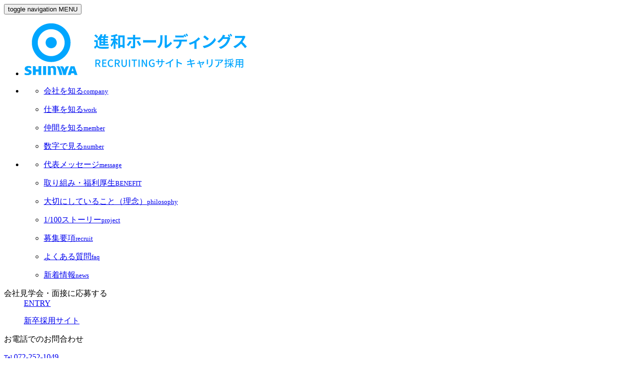

--- FILE ---
content_type: text/html; charset=UTF-8
request_url: https://www.shinwa-recruit.net/recruit/749/201909/news/detail.php?id=241
body_size: 6403
content:
<!DOCTYPE html>
<html lang="ja">
<head>
<meta charset="UTF-8">
<meta name="viewport" content="width=device-width,initial-scale=1">

<!-- Google Tag Manager -->
<script>(function(w,d,s,l,i){w[l]=w[l]||[];w[l].push({'gtm.start':
new Date().getTime(),event:'gtm.js'});var f=d.getElementsByTagName(s)[0],
j=d.createElement(s),dl=l!='dataLayer'?'&l='+l:'';j.async=true;j.src=
'https://www.googletagmanager.com/gtm.js?id='+i+dl;f.parentNode.insertBefore(j,f);
})(window,document,'script','dataLayer','GTM-5Q77SC6');</script>
<!-- End Google Tag Manager -->

<script>
if (!/iPhone|iPod|Android/.test(navigator.userAgent)) {
  document.querySelector('meta[name=viewport]').content = 'width=1200';
}
</script>


<meta name="format-detection" content="telephone=no">
<meta http-equiv="X-UA-Compatible" content="IE=edge"/>

<meta name="description" content="進和ホールディングスの採用サイト。進和ホールディングスは、大阪府堺市を中心に、土地の有効活用のコンサルティングを行っています。最新の採用情報や、社員の様子を紹介しています。">
<meta property="og:title" content="【公式】進和ホールディングス 採用サイト｜大阪">
<meta property="og:type" content="website">
<meta property="og:url" content="https://www.shinwa-recruit.net/recruit/749/201909/news/detail.php?id=241">
<meta property="og:image" content="https://www.shinwa-recruit.net/img/facebook.png">
<meta property="og:site_name" content="【公式】進和ホールディングス 採用サイト｜大阪">
<meta property="og:description" content="進和ホールディングスの採用サイト。進和ホールディングスは、大阪府堺市を中心に、土地の有効活用のコンサルティングを行っています。最新の採用情報や、社員の様子を紹介しています。">

<link rel="shortcut icon" href="https://www.shinwa-recruit.net/favicon.ico" type="image/vnd.microsoft.icon">
<link rel="apple-touch-icon" href="https://www.shinwa-recruit.net/img/web_icon.png">

<title>【公式】進和ホールディングス 採用サイト｜大阪</title>
<link rel="stylesheet" media="all" href="css/import.css">
<link rel="stylesheet" media="all" href="css/system.css">
<link rel="stylesheet" media="all" href="css/top.css">
<script>
  (function(d) {
    var config = {
      kitId: 'psz7hgv',
      scriptTimeout: 3000,
      async: true
    },
    h=d.documentElement,t=setTimeout(function(){h.className=h.className.replace(/\bwf-loading\b/g,"")+" wf-inactive";},config.scriptTimeout),tk=d.createElement("script"),f=false,s=d.getElementsByTagName("script")[0],a;h.className+=" wf-loading";tk.src='https://use.typekit.net/'+config.kitId+'.js';tk.async=true;tk.onload=tk.onreadystatechange=function(){a=this.readyState;if(f||a&&a!="complete"&&a!="loaded")return;f=true;clearTimeout(t);try{Typekit.load(config)}catch(e){}};s.parentNode.insertBefore(tk,s)
  })(document);
</script>



<script src="https://www.shinwa-recruit.net/js/cmn/jquery.min.js"></script>
<script src="https://www.shinwa-recruit.net/js/cmn/iscroll-min.js"></script>
<script src="https://www.shinwa-recruit.net/js/cmn/jquery.drawer.min.js"></script>
<script src="https://www.shinwa-recruit.net/js/cmn/webfont.js"></script>
<script src="https://www.shinwa-recruit.net/js/cmn/ellipsis.js"></script>
<script src="https://www.shinwa-recruit.net/js/event.js"></script>
<!-- <script src="js/topevent.js"></script> -->
<script src="js/other/slick.min.js"></script>
<script>
jQuery(function($) {
  var width = $(window).width();
  if(width <= 760){
    $('.section_member .inner').slick({
      autoplay:true,
      dots: true,
      arrows: false,
      infinite: true,
      autoplay:true,
    });
   }
});
</script>


<!-- Global site tag (gtag.js) - Google Analytics -->
<script async src="https://www.googletagmanager.com/gtag/js?id=UA-174490108-2"></script>
<script>
  window.dataLayer = window.dataLayer || [];
  function gtag(){dataLayer.push(arguments);}
  gtag('js', new Date());

  gtag('config', 'UA-174490108-2');
</script>
</head>

<body class="drawer drawer-top top page_top" id="top">
  <!-- Google Tag Manager (noscript) -->
  <noscript><iframe src="https://www.googletagmanager.com/ns.html?id=GTM-5Q77SC6"
  height="0" width="0" style="display:none;visibility:hidden"></iframe></noscript>
  <!-- End Google Tag Manager (noscript) --><div role="banner" class="sp">
  <div class="drawer-header">
  <button type="button" class="drawer-toggle drawer-hamburger display02">
  <span class="sr-only">toggle navigation</span>
  <span class="drawer-hamburger-icon"></span>
  <span class="txt">MENU</span>
</button>

</div> <!-- /.drawer-header -->

<div class="drawer-main drawer-default">
  <nav class="drawer-nav" role="navigation">

    <ul class="drawer-menu clearfix">
      <li class="logo"><a href="https://www.shinwa-recruit.net/"><img src="https://www.shinwa-recruit.net/img/cmn/h_logo.png" alt="【公式】進和ホールディングス 採用サイト｜大阪"></a></li>

      <li class="section_ph clearfix">
        <ul>
          <li class="menulist ph_box company">
            <a href="https://www.shinwa-recruit.net/company/" class="toplist">
              <p>会社を知る<small class="en">company</small></p>
            </a>
          </li>
          <li class="menulist ph_box work">
            <a href="https://www.shinwa-recruit.net/work/" class="toplist">
              <p>仕事を知る<small class="en">work</small></p>
            </a>
          </li>
          <li class="menulist ph_box member">
            <a href="https://www.shinwa-recruit.net/member/" class="toplist">
              <p>仲間を知る<small class="en">member</small></p>
            </a>
          </li>
          <li class="menulist ph_box number">
            <a href="https://www.shinwa-recruit.net/number/" class="toplist">
              <p>数字で見る<small class="en">number</small></p>
            </a>
          </li>
        </ul>
      </li>

      <li class="section_link clearfix">
        <ul>
          <li class="menulist">
            <a href="https://www.shinwa-recruit.net/greeting/" class="toplist">
              <p class="inner">代表メッセージ<small class="en">message</small></p>
            </a>
          </li>
          <li class="menulist">
            <a href="https://www.shinwa-recruit.net/welfare/" class="toplist">
              <p class="inner">取り組み・福利厚生<small class="en">BENEFIT</small></p>
            </a>
          </li>
          <li class="menulist">
            <a href="https://www.shinwa-recruit.net/philosophy/" class="toplist">
              <p class="inner">大切にしていること（理念）<small class="en">philosophy</small></p>
            </a>
          </li>
          <li class="menulist">
            <a href="https://www.shinwa-recruit.net/project/" class="toplist">
              <p class="inner">1/100ストーリー<small class="en">project</small></p>
            </a>
          </li>
          <li class="menulist">
            <a href="https://www.shinwa-recruit.net/recruit/" class="toplist">
              <p class="inner">募集要項<small class="en">recruit</small></p>
            </a>
          </li>
          <li class="menulist">
            <a href="https://www.shinwa-recruit.net/faq/" class="toplist">
              <p class="inner">よくある質問<small class="en">faq</small></p>
            </a>
          </li>
          <li class="menulist">
            <a href="https://www.shinwa-recruit.net/news/" class="toplist">
              <p class="inner">新着情報<small class="en">news</small></p>
            </a>
          </li>
        </ul>
      </li>

    </ul>

    <section class="menu_cv">
      <div class="inner">
        <dl>
          <dt>会社見学会・面接に応募する</dt>
          <dd class="btn entry en"><a href="https://www.shinwa-recruit.net/entry/">ENTRY</a></dd>
        </dl>
        <dl>
          <dd class="btn sub"><a href="https://shinwa-recruit.com/" target="_blank">新卒採用サイト</a></dd>
        </dl>
        <div class="info_box">
          <p class="catch">お電話でのお問合わせ</p>
          <div class="tel_box">
            <p class="btn tel">
              <a onclick="gtag('config', 'UA-174490108-2', {'page_path': '/callcv', 'page_title': '電話CV'});" href="tel:0722521049">
                <small>Tel.</small>072-252-1049              </a>
            </p>
          </div>
          <!-- //.tel_box -->
          <p class="txt">（受付時間 9:00〜18:00）</p>
        </div>
        <!-- //.info_box -->
      </div>
      <!-- //.inner -->
    </section>
    <!-- //.section_cv -->

  </nav>
  <!-- /.drawer-nav -->
</div> <!-- /.drawer-main.drawer-default -->
</div>
<div class="drawer-overlay">
  <div class="wrapper">
  <header class="header nav-fixed display02">
  <div class="inner clearfix">
    <div class="logo_box">
      <h1><a href="https://www.shinwa-recruit.net/">進和建設工業株式会社</a></h1>
    </div>
    <nav class="gnav pc">
      <ul class="clearfix">
        <li><a href="https://www.shinwa-recruit.net/greeting/">会社を知る</a></li>
        <li><a href="https://www.shinwa-recruit.net/work/">仕事を知る</a></li>
        <li><a href="https://www.shinwa-recruit.net/member/">仲間を知る</a></li>
        <li><a href="https://www.shinwa-recruit.net/project/">1/100ストーリー</a></li>
        <li><a href="https://www.shinwa-recruit.net/number/">数字で見る</a></li>
        <li><a href="https://www.shinwa-recruit.net/news/">新着情報</a></li>
        <li><a href="https://www.shinwa-recruit.net/faq/">よくある質問</a></li>
        <li><a href="https://www.shinwa-recruit.net/recruit/">募集要項</a></li>
        <li class="cv"><a href="https://www.shinwa-recruit.net/entry/">ENTRY</a></li>
      </ul>
    </nav>
  </div>
</header>
<!-- //.header -->

    <main class="main_top">
      <article class="container">

        <section class="visual_wrapper">
          <section class="topvisual">
            <div class="inner">
              <h2 class="mv">
                <div class="mav_txt"><img src="img/top/txt_main.png" alt="#BE SHINWA"></div>
              </h2>
              <div class="btn">
                <a href="https://shinwa-recruit.com/" target="_blank">新卒採用サイト</a>
              </div>
            </div>
          </section>
          <!-- //.topvisual -->
        </section>
        <!-- //.visual_wrapper -->


        <section class="section_vision">
          <h3><span class="en">RECRUIT VISION</span>100の事業をつくる。</h3>
          <p>
            お客さまの期待にお応えするためには、自分を磨くことが必要不可欠です。<br>
            多様化するお客さまのニーズにお応えできる能力を鍛え、必ずご満足いただける仕事をすること。<br>
            これが私たちの基本理念であり、長年信頼いただける理由です。<br>
            <br>
            自身の力を磨き自分の携わる事業に特化することで、専門性を持ち、<br class="pc">
            ゆくゆくは社内起業をしてほしいと考えています。<br>
            私たちが培ってきた技術・信用・お客さまという資産を、もっと早く、もっと大きく<br class="pc">
            世の中を変えていくために使ってほしい。それが私たちの願いです。
          </p>
          <div class="btn_main btn_main02 en"><a href="greeting/">MESSAGE</a></div>
        </section>
        <!-- //.section_vision -->


        <section class="section_project">
          <div class="tit_box">
            <h3 class="tit en">
              PROJECT<br>
              STORY
            </h3>
            <p class="tit_ph"><img src="img/top/tit_project.jpg" alt=""></p>
            <p class="sub">
              「事業を100つくる」。プロジェクト1つひとつが、<br>
              未来の事業に繋がっています。
            </p>
          </div>
          <div class="ph sp"><img src="img/top/project.jpg" alt=""></div>
          <div class="btn_main en"><a href="project/">VIEW MORE</a></div>
        </section>
        <!-- //.section_project -->


        <section class="main_system page_news">
          <div class="main_news">
            <section class="section_news">
              <div class="inner">
                <div class="tit_box">
                  <h3 class="tit en">NEWS</h3>
                  <p class="lead">新着情報</p>
                </div>
                <div class="unit">
                  <ul class="list">
                    <li class="box">
                      <a href="news/detail.php?id=241">
                        <div class="info_box clearfix">
                          <p class="date">2022年3月18日（金）</p>
                          <ul class="icon_box category_box"></ul>
                          <p class="tit">ともに時代を創る仲間を待っています！！進和ホールディングス会社説明会</p>
                        </div>
                      </a>
                    </li>
                    <li class="box">
                      <a href="news/detail.php?id=216">
                        <div class="info_box clearfix">
                          <p class="date">2020年12月15日（火）</p>
                          <ul class="icon_box category_box"><li class="icon" style="background-color:#777777">お知らせ</li></ul>
                          <p class="tit">中途採用サイトをリニューアルしました！</p>
                        </div>
                      </a>
                    </li>
                  </ul>
                </div>
              </div>
              <!-- //.inner -->
              <div class="btn_main en"><a href="news/">VIEW MORE</a></div>
            </section>
            <!-- //.section_news -->
          </div>
        </section>
        <!-- //.page_news -->


        <section class="section_work">
          <div class="tit_box">
            <h3 class="tit en">WORK</h3>
            <p class="sub">
              土地活用のプロフェッショナルとして、技術のプロフェッショナルとして、お客さまの大切な土地をお任せいただき、<br class="pc">
              最大限の価値でご満足いただく。色々なお客さまのニーズにお答えできる能力を鍛え続けます。
            </p>
          </div>
          <div class="unit">
            <div class="btn_main"><a href="work/#sales">営 業</a></div>
            <div class="btn_main"><a href="work/#designing">施工管理・設計</a></div>
            <div class="btn_main"><a href="work/#backoffice">バックオフィス</a></div>
          </div>
        </section>
        <!-- //.section_work -->



        <section class="section_benefit">
          <div class="tit_box">
            <h3 class="tit en">BENEFIT</h3>
            <p class="tit_ph"><img src="img/top/tit_benefit.jpg" alt=""></p>
            <p class="sub">社員とともに行う取り組みや福利厚生の仕組みが、<br class="sp">働きやすさをつくっています。</p>
          </div>
          <ul>
            <li><a href="welfare/"><img src="img/top/bnr_benefit01.jpg" alt=""></a></li>
            <li><a href="welfare/#system"><img src="img/top/bnr_benefit02.jpg" alt=""></a></li>
          </ul>
        </section>
        <!-- //.section_benefit -->




        <section class="main_system page_member">
          <div class="main_member">
            <section class="section_member section_index">
              <div class="tit_box">
                <h3 class="tit en">MEMBER</h3>
                <p class="lead">仲間を知る</p>
                <p class="sub">今に、未来に、まっすぐな進和ホールディングスの仲間を紹介します。</p>
              </div>

              <div class="info_box">
                <div class="inner">
                  <div class="box">
                    <a
                      id="news188"
                      href="detail.php?id=188"
                      class="clearfix"
                    >
                      <div class="ph ph_sys"><img src="https://www.shinwa-recruit.net/system/wp-content/uploads/2024/12/1-1-750x500.jpg" alt="施工管理"></div>
                      <div class="txt_box">
                        <ul class="icon_box category_box"><li class="icon" style="background-color:#e5e5e5">施工管理</li></ul>
                        <p class="name ellipsis">SHOHEI MIYOSHI</p>
                        <div class="sub_box">
                          <p class="join">2014年入社</p>
                          <p class="status">（新卒）</p>
                        </div>
                      </div>
                    </a>
                  </div>
                  <!-- //.box -->
                  <div class="box">
                    <a
                      id="news193"
                      href="detail.php?id=193"
                      class="clearfix"
                    >
                      <div class="ph ph_sys"><img src="https://www.shinwa-recruit.net/system/wp-content/uploads/2024/12/cfa8b3e1fa50b36f2dba85e72feba21e-750x500.jpg" alt="土地活用営業"></div>
                      <div class="txt_box">
                        <ul class="icon_box category_box"><li class="icon" style="background-color:#e5e5e5">営業</li></ul>
                        <p class="name ellipsis">KENTA KONISHI</p>
                        <div class="sub_box">
                          <p class="join">2016年入社</p>
                          <p class="status">（新卒）</p>
                        </div>
                      </div>
                    </a>
                  </div>
                  <!-- //.box -->
                  <div class="box">
                    <a
                      id="news194"
                      href="detail.php?id=194"
                      class="clearfix"
                    >
                      <div class="ph ph_sys"><img src="https://www.shinwa-recruit.net/system/wp-content/uploads/2024/12/2-750x500.jpg" alt="施工管理"></div>
                      <div class="txt_box">
                        <ul class="icon_box category_box"><li class="icon" style="background-color:#e5e5e5">施工管理</li></ul>
                        <p class="name ellipsis">KAZUMA YAMAJI</p>
                        <div class="sub_box">
                          <p class="join">2014年入社</p>
                          <p class="status">（新卒）</p>
                        </div>
                      </div>
                    </a>
                  </div>
                  <!-- //.box -->
                </div>
                <!-- //.inner -->
              </div>
              <!-- //.info_box -->
              <div class="btn_main en"><a href="member/">VIEW MORE</a></div>
            </section>
            <!-- //.section_member -->
          </div>
        </section>
        <!-- //.page_member -->


        <section class="section_number section_bg">
          <div class="tit_box">
            <h3 class="tit en">NUMBER</h3>
          </div>
          <div class="unit">
            <div class="ph"><img src="img/top/number01.png" alt=""></div>
            <div class="ph"><img src="img/top/number01.png" alt=""></div>
            <div class="ph"><img src="img/top/number01.png" alt=""></div>
          </div>
          <div class="btn_main btn_main03 en"><a href="number/">VIEW MORE</a></div>
        </section>
        <!-- //.section_number -->


        <section class="section_philosophy section_bg">
          <div class="tit_box">
            <h3 class="tit en">PHILOSOPHY</h3>
            <p class="sub">私たちがSHINWAを選んだ理由。<br class="sp">想いに共感した仲間が揃っています。</p>
          </div>
          <div class="btn_main en"><a href="philosophy/">VIEW MORE</a></div>
        </section>
        <!-- //.section_philosophy -->


        <section class="section_top_btn">
          <div class="btn_main btn_main04"><a href="recruit/">募集要項</a></div>
          <div class="btn_main btn_main04"><a href="faq/">よくある質問</a></div>
        </section>
        <!-- //.section_top_btn -->


      </article>
      <!-- //.container -->

    </main>
    <!-- //.main -->

    
<section class="footer_cv">
  <div class="unit_entry">
    <div class="inner">
      <a href="https://www.shinwa-recruit.net/entry/">
        <div class="txt_box">
          <h4>ENTRY</h4>
          <p class="catch">会社見学会・面接に応募する</p>
        </div>
      </a>
    </div>
  </div>
  <!-- //.unit_entry -->
  <div class="unit_recruit">
    <a href="https://shinwa-recruit.com/" target="_blank"><span>新卒採用サイト</span></a>
  </div>
  <!-- //.unit_recruit -->
</section>
<!-- //.section_cv -->


<footer class="footer">
  <div class="unit_sns">
    <div class="sns_icon">
      <a href="https://www.facebook.com/shinwarecruit" target="_blank">
        <img src="https://www.shinwa-recruit.net/img/cmn/icon_fb.png" alt="" class="pc">
        <img src="https://www.shinwa-recruit.net/img/cmn/icon_fb_sp.png" alt="" class="sp">
      </a>
    </div>
  </div>
  <div class="flogo"><a href="https://www.shinwa-recruit.net/"><img src="https://www.shinwa-recruit.net/img/cmn/f_logo.png" alt="【公式】進和ホールディングス 採用サイト｜大阪"></a></div>
  <h4>進和ホールディングス<br>RECRUITINGサイト キャリア採用</h4>
  <div class="unit_info">
    <p class="address">〒591-8032  大阪府堺市北区百舌鳥梅町1-30-1</p>
    <p class="map"><a href="https://goo.gl/maps/EVhx3VXXnU1CDmJK7" target="_blank">Google Maps</a></p>
    <div class="tel_box">
      <p class="tel">
        <a onclick="gtag('config', 'UA-174490108-2', {'page_path': '/callcv', 'page_title': '電話CV'});" href="tel:0722521049">
          <small>TEL</small>072-252-1049<span>（受付時間 9:00〜18:00）</span>
        </a>
      </p>
    </div>
    <!-- //.tel_box -->
  </div>
  <!-- //.info_box -->

  <div class="sitemap_link clearfix pc">
    <ul>
      <li><a href="https://www.shinwa-recruit.net/company/"><span>会社を知る</span></a></li>
      <li class="sub_link">
        <ul>
          <li><a href="https://www.shinwa-recruit.net/greeting/"><span>代表メッセージ</span></a></li>
          <li><a href="https://www.shinwa-recruit.net/company/"><span>会社概要</span></a></li>
          <li><a href="https://www.shinwa-recruit.net/welfare/"><span>取り組み・福利厚生</span></a></li>
          <li><a href="https://www.shinwa-recruit.net/philosophy/"><span>大切にしていること（理念）</span></a></li>
        </ul>
      </li>
    </ul>
    <ul>
      <li><a href="https://www.shinwa-recruit.net/work/"><span>仕事を知る</span></a></li>
      <li class="sub_link">
        <ul>
          <li><a href="https://www.shinwa-recruit.net/work/detail.php"><span>営業</span></a></li>
          <li><a href="https://www.shinwa-recruit.net/work/detail.php#designing"><span>設計・施工</span></a></li>
          <li><a href="https://www.shinwa-recruit.net/work/detail.php#backoffice"><span>バックオフィス</span></a></li>
        </ul>
      </li>
    </ul>
    <ul>
      <li><a href="https://www.shinwa-recruit.net/member/"><span>仲間を知る</span></a></li>
      <li><a href="https://www.shinwa-recruit.net/project/"><span>1/100ストーリー</span></a></li>
      <li><a href="https://www.shinwa-recruit.net/number/"><span>数字で見る</span></a></li>
      <li><a href="https://www.shinwa-recruit.net/recruit/"><span>募集要項</span></a></li>
    </ul>
    <ul>
      <li><a href="https://www.shinwa-recruit.net/faq/"><span>よくある質問</span></a></li>
      <li><a href="https://www.shinwa-recruit.net/news/"><span>新着情報</span></a></li>
      <li><a href="https://www.shinwa-recruit.net/entry/"><span>エントリー</span></a></li>
      <li class="blank_link"><a href="https://e-shinwa.net/" target="_blank"><span>コーポレートサイト</span></a></li>
    </ul>
  </div>
  <!-- //.sitemap_link -->
  <p class="copy">(C) SHINWA</p>
</footer>

<section class="h_nav sp clearfix">
  <ul>
    <li class="contact">
      <a href="https://www.shinwa-recruit.net/entry/">
        <span class="en">ENTRY</span>会社見学会・面接に応募する
      </a>
    </li>
    <li class="tel">
      <a onclick="gtag('config', 'UA-174490108-2', {'page_path': '/callcv', 'page_title': '電話CV'});" href="tel:0722521049">
        <span class="ph icon-tel"></span>
        <span class="txt en">電話する</span>
      </a>
    </li>
    <li class="access">
      <a href="https://www.shinwa-recruit.net/company/#access">
        <span class="ph icon-access"></span>
        <span class="txt en">アクセス</span>
      </a>
    </li>
  </ul>
</section>
<!-- //.h_nav -->
  </div>
  <!-- //.wrapper -->
</div>
<!-- //drawer-overlay -->

</body>
</html>


--- FILE ---
content_type: text/html; charset=UTF-8
request_url: https://www.shinwa-recruit.net/recruit/749/201909/news/css/import.css
body_size: 6373
content:
<!DOCTYPE html>
<html lang="ja">
<head>
<meta charset="UTF-8">
<meta name="viewport" content="width=device-width,initial-scale=1">

<!-- Google Tag Manager -->
<script>(function(w,d,s,l,i){w[l]=w[l]||[];w[l].push({'gtm.start':
new Date().getTime(),event:'gtm.js'});var f=d.getElementsByTagName(s)[0],
j=d.createElement(s),dl=l!='dataLayer'?'&l='+l:'';j.async=true;j.src=
'https://www.googletagmanager.com/gtm.js?id='+i+dl;f.parentNode.insertBefore(j,f);
})(window,document,'script','dataLayer','GTM-5Q77SC6');</script>
<!-- End Google Tag Manager -->

<script>
if (!/iPhone|iPod|Android/.test(navigator.userAgent)) {
  document.querySelector('meta[name=viewport]').content = 'width=1200';
}
</script>


<meta name="format-detection" content="telephone=no">
<meta http-equiv="X-UA-Compatible" content="IE=edge"/>

<meta name="description" content="進和ホールディングスの採用サイト。進和ホールディングスは、大阪府堺市を中心に、土地の有効活用のコンサルティングを行っています。最新の採用情報や、社員の様子を紹介しています。">
<meta property="og:title" content="【公式】進和ホールディングス 採用サイト｜大阪">
<meta property="og:type" content="website">
<meta property="og:url" content="https://www.shinwa-recruit.net/recruit/749/201909/news/css/import.css">
<meta property="og:image" content="https://www.shinwa-recruit.net/img/facebook.png">
<meta property="og:site_name" content="【公式】進和ホールディングス 採用サイト｜大阪">
<meta property="og:description" content="進和ホールディングスの採用サイト。進和ホールディングスは、大阪府堺市を中心に、土地の有効活用のコンサルティングを行っています。最新の採用情報や、社員の様子を紹介しています。">

<link rel="shortcut icon" href="https://www.shinwa-recruit.net/favicon.ico" type="image/vnd.microsoft.icon">
<link rel="apple-touch-icon" href="https://www.shinwa-recruit.net/img/web_icon.png">

<title>【公式】進和ホールディングス 採用サイト｜大阪</title>
<link rel="stylesheet" media="all" href="css/import.css">
<link rel="stylesheet" media="all" href="css/system.css">
<link rel="stylesheet" media="all" href="css/top.css">
<script>
  (function(d) {
    var config = {
      kitId: 'psz7hgv',
      scriptTimeout: 3000,
      async: true
    },
    h=d.documentElement,t=setTimeout(function(){h.className=h.className.replace(/\bwf-loading\b/g,"")+" wf-inactive";},config.scriptTimeout),tk=d.createElement("script"),f=false,s=d.getElementsByTagName("script")[0],a;h.className+=" wf-loading";tk.src='https://use.typekit.net/'+config.kitId+'.js';tk.async=true;tk.onload=tk.onreadystatechange=function(){a=this.readyState;if(f||a&&a!="complete"&&a!="loaded")return;f=true;clearTimeout(t);try{Typekit.load(config)}catch(e){}};s.parentNode.insertBefore(tk,s)
  })(document);
</script>



<script src="https://www.shinwa-recruit.net/js/cmn/jquery.min.js"></script>
<script src="https://www.shinwa-recruit.net/js/cmn/iscroll-min.js"></script>
<script src="https://www.shinwa-recruit.net/js/cmn/jquery.drawer.min.js"></script>
<script src="https://www.shinwa-recruit.net/js/cmn/webfont.js"></script>
<script src="https://www.shinwa-recruit.net/js/cmn/ellipsis.js"></script>
<script src="https://www.shinwa-recruit.net/js/event.js"></script>
<!-- <script src="js/topevent.js"></script> -->
<script src="js/other/slick.min.js"></script>
<script>
jQuery(function($) {
  var width = $(window).width();
  if(width <= 760){
    $('.section_member .inner').slick({
      autoplay:true,
      dots: true,
      arrows: false,
      infinite: true,
      autoplay:true,
    });
   }
});
</script>


<!-- Global site tag (gtag.js) - Google Analytics -->
<script async src="https://www.googletagmanager.com/gtag/js?id=UA-174490108-2"></script>
<script>
  window.dataLayer = window.dataLayer || [];
  function gtag(){dataLayer.push(arguments);}
  gtag('js', new Date());

  gtag('config', 'UA-174490108-2');
</script>
</head>

<body class="drawer drawer-top top page_top" id="top">
  <!-- Google Tag Manager (noscript) -->
  <noscript><iframe src="https://www.googletagmanager.com/ns.html?id=GTM-5Q77SC6"
  height="0" width="0" style="display:none;visibility:hidden"></iframe></noscript>
  <!-- End Google Tag Manager (noscript) --><div role="banner" class="sp">
  <div class="drawer-header">
  <button type="button" class="drawer-toggle drawer-hamburger display02">
  <span class="sr-only">toggle navigation</span>
  <span class="drawer-hamburger-icon"></span>
  <span class="txt">MENU</span>
</button>

</div> <!-- /.drawer-header -->

<div class="drawer-main drawer-default">
  <nav class="drawer-nav" role="navigation">

    <ul class="drawer-menu clearfix">
      <li class="logo"><a href="https://www.shinwa-recruit.net/"><img src="https://www.shinwa-recruit.net/img/cmn/h_logo.png" alt="【公式】進和ホールディングス 採用サイト｜大阪"></a></li>

      <li class="section_ph clearfix">
        <ul>
          <li class="menulist ph_box company">
            <a href="https://www.shinwa-recruit.net/company/" class="toplist">
              <p>会社を知る<small class="en">company</small></p>
            </a>
          </li>
          <li class="menulist ph_box work">
            <a href="https://www.shinwa-recruit.net/work/" class="toplist">
              <p>仕事を知る<small class="en">work</small></p>
            </a>
          </li>
          <li class="menulist ph_box member">
            <a href="https://www.shinwa-recruit.net/member/" class="toplist">
              <p>仲間を知る<small class="en">member</small></p>
            </a>
          </li>
          <li class="menulist ph_box number">
            <a href="https://www.shinwa-recruit.net/number/" class="toplist">
              <p>数字で見る<small class="en">number</small></p>
            </a>
          </li>
        </ul>
      </li>

      <li class="section_link clearfix">
        <ul>
          <li class="menulist">
            <a href="https://www.shinwa-recruit.net/greeting/" class="toplist">
              <p class="inner">代表メッセージ<small class="en">message</small></p>
            </a>
          </li>
          <li class="menulist">
            <a href="https://www.shinwa-recruit.net/welfare/" class="toplist">
              <p class="inner">取り組み・福利厚生<small class="en">BENEFIT</small></p>
            </a>
          </li>
          <li class="menulist">
            <a href="https://www.shinwa-recruit.net/philosophy/" class="toplist">
              <p class="inner">大切にしていること（理念）<small class="en">philosophy</small></p>
            </a>
          </li>
          <li class="menulist">
            <a href="https://www.shinwa-recruit.net/project/" class="toplist">
              <p class="inner">1/100ストーリー<small class="en">project</small></p>
            </a>
          </li>
          <li class="menulist">
            <a href="https://www.shinwa-recruit.net/recruit/" class="toplist">
              <p class="inner">募集要項<small class="en">recruit</small></p>
            </a>
          </li>
          <li class="menulist">
            <a href="https://www.shinwa-recruit.net/faq/" class="toplist">
              <p class="inner">よくある質問<small class="en">faq</small></p>
            </a>
          </li>
          <li class="menulist">
            <a href="https://www.shinwa-recruit.net/news/" class="toplist">
              <p class="inner">新着情報<small class="en">news</small></p>
            </a>
          </li>
        </ul>
      </li>

    </ul>

    <section class="menu_cv">
      <div class="inner">
        <dl>
          <dt>会社見学会・面接に応募する</dt>
          <dd class="btn entry en"><a href="https://www.shinwa-recruit.net/entry/">ENTRY</a></dd>
        </dl>
        <dl>
          <dd class="btn sub"><a href="https://shinwa-recruit.com/" target="_blank">新卒採用サイト</a></dd>
        </dl>
        <div class="info_box">
          <p class="catch">お電話でのお問合わせ</p>
          <div class="tel_box">
            <p class="btn tel">
              <a onclick="gtag('config', 'UA-174490108-2', {'page_path': '/callcv', 'page_title': '電話CV'});" href="tel:0722521049">
                <small>Tel.</small>072-252-1049              </a>
            </p>
          </div>
          <!-- //.tel_box -->
          <p class="txt">（受付時間 9:00〜18:00）</p>
        </div>
        <!-- //.info_box -->
      </div>
      <!-- //.inner -->
    </section>
    <!-- //.section_cv -->

  </nav>
  <!-- /.drawer-nav -->
</div> <!-- /.drawer-main.drawer-default -->
</div>
<div class="drawer-overlay">
  <div class="wrapper">
  <header class="header nav-fixed display02">
  <div class="inner clearfix">
    <div class="logo_box">
      <h1><a href="https://www.shinwa-recruit.net/">進和建設工業株式会社</a></h1>
    </div>
    <nav class="gnav pc">
      <ul class="clearfix">
        <li><a href="https://www.shinwa-recruit.net/greeting/">会社を知る</a></li>
        <li><a href="https://www.shinwa-recruit.net/work/">仕事を知る</a></li>
        <li><a href="https://www.shinwa-recruit.net/member/">仲間を知る</a></li>
        <li><a href="https://www.shinwa-recruit.net/project/">1/100ストーリー</a></li>
        <li><a href="https://www.shinwa-recruit.net/number/">数字で見る</a></li>
        <li><a href="https://www.shinwa-recruit.net/news/">新着情報</a></li>
        <li><a href="https://www.shinwa-recruit.net/faq/">よくある質問</a></li>
        <li><a href="https://www.shinwa-recruit.net/recruit/">募集要項</a></li>
        <li class="cv"><a href="https://www.shinwa-recruit.net/entry/">ENTRY</a></li>
      </ul>
    </nav>
  </div>
</header>
<!-- //.header -->

    <main class="main_top">
      <article class="container">

        <section class="visual_wrapper">
          <section class="topvisual">
            <div class="inner">
              <h2 class="mv">
                <div class="mav_txt"><img src="img/top/txt_main.png" alt="#BE SHINWA"></div>
              </h2>
              <div class="btn">
                <a href="https://shinwa-recruit.com/" target="_blank">新卒採用サイト</a>
              </div>
            </div>
          </section>
          <!-- //.topvisual -->
        </section>
        <!-- //.visual_wrapper -->


        <section class="section_vision">
          <h3><span class="en">RECRUIT VISION</span>100の事業をつくる。</h3>
          <p>
            お客さまの期待にお応えするためには、自分を磨くことが必要不可欠です。<br>
            多様化するお客さまのニーズにお応えできる能力を鍛え、必ずご満足いただける仕事をすること。<br>
            これが私たちの基本理念であり、長年信頼いただける理由です。<br>
            <br>
            自身の力を磨き自分の携わる事業に特化することで、専門性を持ち、<br class="pc">
            ゆくゆくは社内起業をしてほしいと考えています。<br>
            私たちが培ってきた技術・信用・お客さまという資産を、もっと早く、もっと大きく<br class="pc">
            世の中を変えていくために使ってほしい。それが私たちの願いです。
          </p>
          <div class="btn_main btn_main02 en"><a href="greeting/">MESSAGE</a></div>
        </section>
        <!-- //.section_vision -->


        <section class="section_project">
          <div class="tit_box">
            <h3 class="tit en">
              PROJECT<br>
              STORY
            </h3>
            <p class="tit_ph"><img src="img/top/tit_project.jpg" alt=""></p>
            <p class="sub">
              「事業を100つくる」。プロジェクト1つひとつが、<br>
              未来の事業に繋がっています。
            </p>
          </div>
          <div class="ph sp"><img src="img/top/project.jpg" alt=""></div>
          <div class="btn_main en"><a href="project/">VIEW MORE</a></div>
        </section>
        <!-- //.section_project -->


        <section class="main_system page_news">
          <div class="main_news">
            <section class="section_news">
              <div class="inner">
                <div class="tit_box">
                  <h3 class="tit en">NEWS</h3>
                  <p class="lead">新着情報</p>
                </div>
                <div class="unit">
                  <ul class="list">
                    <li class="box">
                      <a href="news/detail.php?id=241">
                        <div class="info_box clearfix">
                          <p class="date">2022年3月18日（金）</p>
                          <ul class="icon_box category_box"></ul>
                          <p class="tit">ともに時代を創る仲間を待っています！！進和ホールディングス会社説明会</p>
                        </div>
                      </a>
                    </li>
                    <li class="box">
                      <a href="news/detail.php?id=216">
                        <div class="info_box clearfix">
                          <p class="date">2020年12月15日（火）</p>
                          <ul class="icon_box category_box"><li class="icon" style="background-color:#777777">お知らせ</li></ul>
                          <p class="tit">中途採用サイトをリニューアルしました！</p>
                        </div>
                      </a>
                    </li>
                  </ul>
                </div>
              </div>
              <!-- //.inner -->
              <div class="btn_main en"><a href="news/">VIEW MORE</a></div>
            </section>
            <!-- //.section_news -->
          </div>
        </section>
        <!-- //.page_news -->


        <section class="section_work">
          <div class="tit_box">
            <h3 class="tit en">WORK</h3>
            <p class="sub">
              土地活用のプロフェッショナルとして、技術のプロフェッショナルとして、お客さまの大切な土地をお任せいただき、<br class="pc">
              最大限の価値でご満足いただく。色々なお客さまのニーズにお答えできる能力を鍛え続けます。
            </p>
          </div>
          <div class="unit">
            <div class="btn_main"><a href="work/#sales">営 業</a></div>
            <div class="btn_main"><a href="work/#designing">施工管理・設計</a></div>
            <div class="btn_main"><a href="work/#backoffice">バックオフィス</a></div>
          </div>
        </section>
        <!-- //.section_work -->



        <section class="section_benefit">
          <div class="tit_box">
            <h3 class="tit en">BENEFIT</h3>
            <p class="tit_ph"><img src="img/top/tit_benefit.jpg" alt=""></p>
            <p class="sub">社員とともに行う取り組みや福利厚生の仕組みが、<br class="sp">働きやすさをつくっています。</p>
          </div>
          <ul>
            <li><a href="welfare/"><img src="img/top/bnr_benefit01.jpg" alt=""></a></li>
            <li><a href="welfare/#system"><img src="img/top/bnr_benefit02.jpg" alt=""></a></li>
          </ul>
        </section>
        <!-- //.section_benefit -->




        <section class="main_system page_member">
          <div class="main_member">
            <section class="section_member section_index">
              <div class="tit_box">
                <h3 class="tit en">MEMBER</h3>
                <p class="lead">仲間を知る</p>
                <p class="sub">今に、未来に、まっすぐな進和ホールディングスの仲間を紹介します。</p>
              </div>

              <div class="info_box">
                <div class="inner">
                  <div class="box">
                    <a
                      id="news188"
                      href="detail.php?id=188"
                      class="clearfix"
                    >
                      <div class="ph ph_sys"><img src="https://www.shinwa-recruit.net/system/wp-content/uploads/2024/12/1-1-750x500.jpg" alt="施工管理"></div>
                      <div class="txt_box">
                        <ul class="icon_box category_box"><li class="icon" style="background-color:#e5e5e5">施工管理</li></ul>
                        <p class="name ellipsis">SHOHEI MIYOSHI</p>
                        <div class="sub_box">
                          <p class="join">2014年入社</p>
                          <p class="status">（新卒）</p>
                        </div>
                      </div>
                    </a>
                  </div>
                  <!-- //.box -->
                  <div class="box">
                    <a
                      id="news193"
                      href="detail.php?id=193"
                      class="clearfix"
                    >
                      <div class="ph ph_sys"><img src="https://www.shinwa-recruit.net/system/wp-content/uploads/2024/12/cfa8b3e1fa50b36f2dba85e72feba21e-750x500.jpg" alt="土地活用営業"></div>
                      <div class="txt_box">
                        <ul class="icon_box category_box"><li class="icon" style="background-color:#e5e5e5">営業</li></ul>
                        <p class="name ellipsis">KENTA KONISHI</p>
                        <div class="sub_box">
                          <p class="join">2016年入社</p>
                          <p class="status">（新卒）</p>
                        </div>
                      </div>
                    </a>
                  </div>
                  <!-- //.box -->
                  <div class="box">
                    <a
                      id="news194"
                      href="detail.php?id=194"
                      class="clearfix"
                    >
                      <div class="ph ph_sys"><img src="https://www.shinwa-recruit.net/system/wp-content/uploads/2024/12/2-750x500.jpg" alt="施工管理"></div>
                      <div class="txt_box">
                        <ul class="icon_box category_box"><li class="icon" style="background-color:#e5e5e5">施工管理</li></ul>
                        <p class="name ellipsis">KAZUMA YAMAJI</p>
                        <div class="sub_box">
                          <p class="join">2014年入社</p>
                          <p class="status">（新卒）</p>
                        </div>
                      </div>
                    </a>
                  </div>
                  <!-- //.box -->
                </div>
                <!-- //.inner -->
              </div>
              <!-- //.info_box -->
              <div class="btn_main en"><a href="member/">VIEW MORE</a></div>
            </section>
            <!-- //.section_member -->
          </div>
        </section>
        <!-- //.page_member -->


        <section class="section_number section_bg">
          <div class="tit_box">
            <h3 class="tit en">NUMBER</h3>
          </div>
          <div class="unit">
            <div class="ph"><img src="img/top/number01.png" alt=""></div>
            <div class="ph"><img src="img/top/number01.png" alt=""></div>
            <div class="ph"><img src="img/top/number01.png" alt=""></div>
          </div>
          <div class="btn_main btn_main03 en"><a href="number/">VIEW MORE</a></div>
        </section>
        <!-- //.section_number -->


        <section class="section_philosophy section_bg">
          <div class="tit_box">
            <h3 class="tit en">PHILOSOPHY</h3>
            <p class="sub">私たちがSHINWAを選んだ理由。<br class="sp">想いに共感した仲間が揃っています。</p>
          </div>
          <div class="btn_main en"><a href="philosophy/">VIEW MORE</a></div>
        </section>
        <!-- //.section_philosophy -->


        <section class="section_top_btn">
          <div class="btn_main btn_main04"><a href="recruit/">募集要項</a></div>
          <div class="btn_main btn_main04"><a href="faq/">よくある質問</a></div>
        </section>
        <!-- //.section_top_btn -->


      </article>
      <!-- //.container -->

    </main>
    <!-- //.main -->

    
<section class="footer_cv">
  <div class="unit_entry">
    <div class="inner">
      <a href="https://www.shinwa-recruit.net/entry/">
        <div class="txt_box">
          <h4>ENTRY</h4>
          <p class="catch">会社見学会・面接に応募する</p>
        </div>
      </a>
    </div>
  </div>
  <!-- //.unit_entry -->
  <div class="unit_recruit">
    <a href="https://shinwa-recruit.com/" target="_blank"><span>新卒採用サイト</span></a>
  </div>
  <!-- //.unit_recruit -->
</section>
<!-- //.section_cv -->


<footer class="footer">
  <div class="unit_sns">
    <div class="sns_icon">
      <a href="https://www.facebook.com/shinwarecruit" target="_blank">
        <img src="https://www.shinwa-recruit.net/img/cmn/icon_fb.png" alt="" class="pc">
        <img src="https://www.shinwa-recruit.net/img/cmn/icon_fb_sp.png" alt="" class="sp">
      </a>
    </div>
  </div>
  <div class="flogo"><a href="https://www.shinwa-recruit.net/"><img src="https://www.shinwa-recruit.net/img/cmn/f_logo.png" alt="【公式】進和ホールディングス 採用サイト｜大阪"></a></div>
  <h4>進和ホールディングス<br>RECRUITINGサイト キャリア採用</h4>
  <div class="unit_info">
    <p class="address">〒591-8032  大阪府堺市北区百舌鳥梅町1-30-1</p>
    <p class="map"><a href="https://goo.gl/maps/EVhx3VXXnU1CDmJK7" target="_blank">Google Maps</a></p>
    <div class="tel_box">
      <p class="tel">
        <a onclick="gtag('config', 'UA-174490108-2', {'page_path': '/callcv', 'page_title': '電話CV'});" href="tel:0722521049">
          <small>TEL</small>072-252-1049<span>（受付時間 9:00〜18:00）</span>
        </a>
      </p>
    </div>
    <!-- //.tel_box -->
  </div>
  <!-- //.info_box -->

  <div class="sitemap_link clearfix pc">
    <ul>
      <li><a href="https://www.shinwa-recruit.net/company/"><span>会社を知る</span></a></li>
      <li class="sub_link">
        <ul>
          <li><a href="https://www.shinwa-recruit.net/greeting/"><span>代表メッセージ</span></a></li>
          <li><a href="https://www.shinwa-recruit.net/company/"><span>会社概要</span></a></li>
          <li><a href="https://www.shinwa-recruit.net/welfare/"><span>取り組み・福利厚生</span></a></li>
          <li><a href="https://www.shinwa-recruit.net/philosophy/"><span>大切にしていること（理念）</span></a></li>
        </ul>
      </li>
    </ul>
    <ul>
      <li><a href="https://www.shinwa-recruit.net/work/"><span>仕事を知る</span></a></li>
      <li class="sub_link">
        <ul>
          <li><a href="https://www.shinwa-recruit.net/work/detail.php"><span>営業</span></a></li>
          <li><a href="https://www.shinwa-recruit.net/work/detail.php#designing"><span>設計・施工</span></a></li>
          <li><a href="https://www.shinwa-recruit.net/work/detail.php#backoffice"><span>バックオフィス</span></a></li>
        </ul>
      </li>
    </ul>
    <ul>
      <li><a href="https://www.shinwa-recruit.net/member/"><span>仲間を知る</span></a></li>
      <li><a href="https://www.shinwa-recruit.net/project/"><span>1/100ストーリー</span></a></li>
      <li><a href="https://www.shinwa-recruit.net/number/"><span>数字で見る</span></a></li>
      <li><a href="https://www.shinwa-recruit.net/recruit/"><span>募集要項</span></a></li>
    </ul>
    <ul>
      <li><a href="https://www.shinwa-recruit.net/faq/"><span>よくある質問</span></a></li>
      <li><a href="https://www.shinwa-recruit.net/news/"><span>新着情報</span></a></li>
      <li><a href="https://www.shinwa-recruit.net/entry/"><span>エントリー</span></a></li>
      <li class="blank_link"><a href="https://e-shinwa.net/" target="_blank"><span>コーポレートサイト</span></a></li>
    </ul>
  </div>
  <!-- //.sitemap_link -->
  <p class="copy">(C) SHINWA</p>
</footer>

<section class="h_nav sp clearfix">
  <ul>
    <li class="contact">
      <a href="https://www.shinwa-recruit.net/entry/">
        <span class="en">ENTRY</span>会社見学会・面接に応募する
      </a>
    </li>
    <li class="tel">
      <a onclick="gtag('config', 'UA-174490108-2', {'page_path': '/callcv', 'page_title': '電話CV'});" href="tel:0722521049">
        <span class="ph icon-tel"></span>
        <span class="txt en">電話する</span>
      </a>
    </li>
    <li class="access">
      <a href="https://www.shinwa-recruit.net/company/#access">
        <span class="ph icon-access"></span>
        <span class="txt en">アクセス</span>
      </a>
    </li>
  </ul>
</section>
<!-- //.h_nav -->
  </div>
  <!-- //.wrapper -->
</div>
<!-- //drawer-overlay -->

</body>
</html>


--- FILE ---
content_type: text/html; charset=UTF-8
request_url: https://www.shinwa-recruit.net/recruit/749/201909/news/css/system.css
body_size: 6377
content:
<!DOCTYPE html>
<html lang="ja">
<head>
<meta charset="UTF-8">
<meta name="viewport" content="width=device-width,initial-scale=1">

<!-- Google Tag Manager -->
<script>(function(w,d,s,l,i){w[l]=w[l]||[];w[l].push({'gtm.start':
new Date().getTime(),event:'gtm.js'});var f=d.getElementsByTagName(s)[0],
j=d.createElement(s),dl=l!='dataLayer'?'&l='+l:'';j.async=true;j.src=
'https://www.googletagmanager.com/gtm.js?id='+i+dl;f.parentNode.insertBefore(j,f);
})(window,document,'script','dataLayer','GTM-5Q77SC6');</script>
<!-- End Google Tag Manager -->

<script>
if (!/iPhone|iPod|Android/.test(navigator.userAgent)) {
  document.querySelector('meta[name=viewport]').content = 'width=1200';
}
</script>


<meta name="format-detection" content="telephone=no">
<meta http-equiv="X-UA-Compatible" content="IE=edge"/>

<meta name="description" content="進和ホールディングスの採用サイト。進和ホールディングスは、大阪府堺市を中心に、土地の有効活用のコンサルティングを行っています。最新の採用情報や、社員の様子を紹介しています。">
<meta property="og:title" content="【公式】進和ホールディングス 採用サイト｜大阪">
<meta property="og:type" content="website">
<meta property="og:url" content="https://www.shinwa-recruit.net/recruit/749/201909/news/css/system.css">
<meta property="og:image" content="https://www.shinwa-recruit.net/img/facebook.png">
<meta property="og:site_name" content="【公式】進和ホールディングス 採用サイト｜大阪">
<meta property="og:description" content="進和ホールディングスの採用サイト。進和ホールディングスは、大阪府堺市を中心に、土地の有効活用のコンサルティングを行っています。最新の採用情報や、社員の様子を紹介しています。">

<link rel="shortcut icon" href="https://www.shinwa-recruit.net/favicon.ico" type="image/vnd.microsoft.icon">
<link rel="apple-touch-icon" href="https://www.shinwa-recruit.net/img/web_icon.png">

<title>【公式】進和ホールディングス 採用サイト｜大阪</title>
<link rel="stylesheet" media="all" href="css/import.css">
<link rel="stylesheet" media="all" href="css/system.css">
<link rel="stylesheet" media="all" href="css/top.css">
<script>
  (function(d) {
    var config = {
      kitId: 'psz7hgv',
      scriptTimeout: 3000,
      async: true
    },
    h=d.documentElement,t=setTimeout(function(){h.className=h.className.replace(/\bwf-loading\b/g,"")+" wf-inactive";},config.scriptTimeout),tk=d.createElement("script"),f=false,s=d.getElementsByTagName("script")[0],a;h.className+=" wf-loading";tk.src='https://use.typekit.net/'+config.kitId+'.js';tk.async=true;tk.onload=tk.onreadystatechange=function(){a=this.readyState;if(f||a&&a!="complete"&&a!="loaded")return;f=true;clearTimeout(t);try{Typekit.load(config)}catch(e){}};s.parentNode.insertBefore(tk,s)
  })(document);
</script>



<script src="https://www.shinwa-recruit.net/js/cmn/jquery.min.js"></script>
<script src="https://www.shinwa-recruit.net/js/cmn/iscroll-min.js"></script>
<script src="https://www.shinwa-recruit.net/js/cmn/jquery.drawer.min.js"></script>
<script src="https://www.shinwa-recruit.net/js/cmn/webfont.js"></script>
<script src="https://www.shinwa-recruit.net/js/cmn/ellipsis.js"></script>
<script src="https://www.shinwa-recruit.net/js/event.js"></script>
<!-- <script src="js/topevent.js"></script> -->
<script src="js/other/slick.min.js"></script>
<script>
jQuery(function($) {
  var width = $(window).width();
  if(width <= 760){
    $('.section_member .inner').slick({
      autoplay:true,
      dots: true,
      arrows: false,
      infinite: true,
      autoplay:true,
    });
   }
});
</script>


<!-- Global site tag (gtag.js) - Google Analytics -->
<script async src="https://www.googletagmanager.com/gtag/js?id=UA-174490108-2"></script>
<script>
  window.dataLayer = window.dataLayer || [];
  function gtag(){dataLayer.push(arguments);}
  gtag('js', new Date());

  gtag('config', 'UA-174490108-2');
</script>
</head>

<body class="drawer drawer-top top page_top" id="top">
  <!-- Google Tag Manager (noscript) -->
  <noscript><iframe src="https://www.googletagmanager.com/ns.html?id=GTM-5Q77SC6"
  height="0" width="0" style="display:none;visibility:hidden"></iframe></noscript>
  <!-- End Google Tag Manager (noscript) --><div role="banner" class="sp">
  <div class="drawer-header">
  <button type="button" class="drawer-toggle drawer-hamburger display02">
  <span class="sr-only">toggle navigation</span>
  <span class="drawer-hamburger-icon"></span>
  <span class="txt">MENU</span>
</button>

</div> <!-- /.drawer-header -->

<div class="drawer-main drawer-default">
  <nav class="drawer-nav" role="navigation">

    <ul class="drawer-menu clearfix">
      <li class="logo"><a href="https://www.shinwa-recruit.net/"><img src="https://www.shinwa-recruit.net/img/cmn/h_logo.png" alt="【公式】進和ホールディングス 採用サイト｜大阪"></a></li>

      <li class="section_ph clearfix">
        <ul>
          <li class="menulist ph_box company">
            <a href="https://www.shinwa-recruit.net/company/" class="toplist">
              <p>会社を知る<small class="en">company</small></p>
            </a>
          </li>
          <li class="menulist ph_box work">
            <a href="https://www.shinwa-recruit.net/work/" class="toplist">
              <p>仕事を知る<small class="en">work</small></p>
            </a>
          </li>
          <li class="menulist ph_box member">
            <a href="https://www.shinwa-recruit.net/member/" class="toplist">
              <p>仲間を知る<small class="en">member</small></p>
            </a>
          </li>
          <li class="menulist ph_box number">
            <a href="https://www.shinwa-recruit.net/number/" class="toplist">
              <p>数字で見る<small class="en">number</small></p>
            </a>
          </li>
        </ul>
      </li>

      <li class="section_link clearfix">
        <ul>
          <li class="menulist">
            <a href="https://www.shinwa-recruit.net/greeting/" class="toplist">
              <p class="inner">代表メッセージ<small class="en">message</small></p>
            </a>
          </li>
          <li class="menulist">
            <a href="https://www.shinwa-recruit.net/welfare/" class="toplist">
              <p class="inner">取り組み・福利厚生<small class="en">BENEFIT</small></p>
            </a>
          </li>
          <li class="menulist">
            <a href="https://www.shinwa-recruit.net/philosophy/" class="toplist">
              <p class="inner">大切にしていること（理念）<small class="en">philosophy</small></p>
            </a>
          </li>
          <li class="menulist">
            <a href="https://www.shinwa-recruit.net/project/" class="toplist">
              <p class="inner">1/100ストーリー<small class="en">project</small></p>
            </a>
          </li>
          <li class="menulist">
            <a href="https://www.shinwa-recruit.net/recruit/" class="toplist">
              <p class="inner">募集要項<small class="en">recruit</small></p>
            </a>
          </li>
          <li class="menulist">
            <a href="https://www.shinwa-recruit.net/faq/" class="toplist">
              <p class="inner">よくある質問<small class="en">faq</small></p>
            </a>
          </li>
          <li class="menulist">
            <a href="https://www.shinwa-recruit.net/news/" class="toplist">
              <p class="inner">新着情報<small class="en">news</small></p>
            </a>
          </li>
        </ul>
      </li>

    </ul>

    <section class="menu_cv">
      <div class="inner">
        <dl>
          <dt>会社見学会・面接に応募する</dt>
          <dd class="btn entry en"><a href="https://www.shinwa-recruit.net/entry/">ENTRY</a></dd>
        </dl>
        <dl>
          <dd class="btn sub"><a href="https://shinwa-recruit.com/" target="_blank">新卒採用サイト</a></dd>
        </dl>
        <div class="info_box">
          <p class="catch">お電話でのお問合わせ</p>
          <div class="tel_box">
            <p class="btn tel">
              <a onclick="gtag('config', 'UA-174490108-2', {'page_path': '/callcv', 'page_title': '電話CV'});" href="tel:0722521049">
                <small>Tel.</small>072-252-1049              </a>
            </p>
          </div>
          <!-- //.tel_box -->
          <p class="txt">（受付時間 9:00〜18:00）</p>
        </div>
        <!-- //.info_box -->
      </div>
      <!-- //.inner -->
    </section>
    <!-- //.section_cv -->

  </nav>
  <!-- /.drawer-nav -->
</div> <!-- /.drawer-main.drawer-default -->
</div>
<div class="drawer-overlay">
  <div class="wrapper">
  <header class="header nav-fixed display02">
  <div class="inner clearfix">
    <div class="logo_box">
      <h1><a href="https://www.shinwa-recruit.net/">進和建設工業株式会社</a></h1>
    </div>
    <nav class="gnav pc">
      <ul class="clearfix">
        <li><a href="https://www.shinwa-recruit.net/greeting/">会社を知る</a></li>
        <li><a href="https://www.shinwa-recruit.net/work/">仕事を知る</a></li>
        <li><a href="https://www.shinwa-recruit.net/member/">仲間を知る</a></li>
        <li><a href="https://www.shinwa-recruit.net/project/">1/100ストーリー</a></li>
        <li><a href="https://www.shinwa-recruit.net/number/">数字で見る</a></li>
        <li><a href="https://www.shinwa-recruit.net/news/">新着情報</a></li>
        <li><a href="https://www.shinwa-recruit.net/faq/">よくある質問</a></li>
        <li><a href="https://www.shinwa-recruit.net/recruit/">募集要項</a></li>
        <li class="cv"><a href="https://www.shinwa-recruit.net/entry/">ENTRY</a></li>
      </ul>
    </nav>
  </div>
</header>
<!-- //.header -->

    <main class="main_top">
      <article class="container">

        <section class="visual_wrapper">
          <section class="topvisual">
            <div class="inner">
              <h2 class="mv">
                <div class="mav_txt"><img src="img/top/txt_main.png" alt="#BE SHINWA"></div>
              </h2>
              <div class="btn">
                <a href="https://shinwa-recruit.com/" target="_blank">新卒採用サイト</a>
              </div>
            </div>
          </section>
          <!-- //.topvisual -->
        </section>
        <!-- //.visual_wrapper -->


        <section class="section_vision">
          <h3><span class="en">RECRUIT VISION</span>100の事業をつくる。</h3>
          <p>
            お客さまの期待にお応えするためには、自分を磨くことが必要不可欠です。<br>
            多様化するお客さまのニーズにお応えできる能力を鍛え、必ずご満足いただける仕事をすること。<br>
            これが私たちの基本理念であり、長年信頼いただける理由です。<br>
            <br>
            自身の力を磨き自分の携わる事業に特化することで、専門性を持ち、<br class="pc">
            ゆくゆくは社内起業をしてほしいと考えています。<br>
            私たちが培ってきた技術・信用・お客さまという資産を、もっと早く、もっと大きく<br class="pc">
            世の中を変えていくために使ってほしい。それが私たちの願いです。
          </p>
          <div class="btn_main btn_main02 en"><a href="greeting/">MESSAGE</a></div>
        </section>
        <!-- //.section_vision -->


        <section class="section_project">
          <div class="tit_box">
            <h3 class="tit en">
              PROJECT<br>
              STORY
            </h3>
            <p class="tit_ph"><img src="img/top/tit_project.jpg" alt=""></p>
            <p class="sub">
              「事業を100つくる」。プロジェクト1つひとつが、<br>
              未来の事業に繋がっています。
            </p>
          </div>
          <div class="ph sp"><img src="img/top/project.jpg" alt=""></div>
          <div class="btn_main en"><a href="project/">VIEW MORE</a></div>
        </section>
        <!-- //.section_project -->


        <section class="main_system page_news">
          <div class="main_news">
            <section class="section_news">
              <div class="inner">
                <div class="tit_box">
                  <h3 class="tit en">NEWS</h3>
                  <p class="lead">新着情報</p>
                </div>
                <div class="unit">
                  <ul class="list">
                    <li class="box">
                      <a href="news/detail.php?id=241">
                        <div class="info_box clearfix">
                          <p class="date">2022年3月18日（金）</p>
                          <ul class="icon_box category_box"></ul>
                          <p class="tit">ともに時代を創る仲間を待っています！！進和ホールディングス会社説明会</p>
                        </div>
                      </a>
                    </li>
                    <li class="box">
                      <a href="news/detail.php?id=216">
                        <div class="info_box clearfix">
                          <p class="date">2020年12月15日（火）</p>
                          <ul class="icon_box category_box"><li class="icon" style="background-color:#777777">お知らせ</li></ul>
                          <p class="tit">中途採用サイトをリニューアルしました！</p>
                        </div>
                      </a>
                    </li>
                  </ul>
                </div>
              </div>
              <!-- //.inner -->
              <div class="btn_main en"><a href="news/">VIEW MORE</a></div>
            </section>
            <!-- //.section_news -->
          </div>
        </section>
        <!-- //.page_news -->


        <section class="section_work">
          <div class="tit_box">
            <h3 class="tit en">WORK</h3>
            <p class="sub">
              土地活用のプロフェッショナルとして、技術のプロフェッショナルとして、お客さまの大切な土地をお任せいただき、<br class="pc">
              最大限の価値でご満足いただく。色々なお客さまのニーズにお答えできる能力を鍛え続けます。
            </p>
          </div>
          <div class="unit">
            <div class="btn_main"><a href="work/#sales">営 業</a></div>
            <div class="btn_main"><a href="work/#designing">施工管理・設計</a></div>
            <div class="btn_main"><a href="work/#backoffice">バックオフィス</a></div>
          </div>
        </section>
        <!-- //.section_work -->



        <section class="section_benefit">
          <div class="tit_box">
            <h3 class="tit en">BENEFIT</h3>
            <p class="tit_ph"><img src="img/top/tit_benefit.jpg" alt=""></p>
            <p class="sub">社員とともに行う取り組みや福利厚生の仕組みが、<br class="sp">働きやすさをつくっています。</p>
          </div>
          <ul>
            <li><a href="welfare/"><img src="img/top/bnr_benefit01.jpg" alt=""></a></li>
            <li><a href="welfare/#system"><img src="img/top/bnr_benefit02.jpg" alt=""></a></li>
          </ul>
        </section>
        <!-- //.section_benefit -->




        <section class="main_system page_member">
          <div class="main_member">
            <section class="section_member section_index">
              <div class="tit_box">
                <h3 class="tit en">MEMBER</h3>
                <p class="lead">仲間を知る</p>
                <p class="sub">今に、未来に、まっすぐな進和ホールディングスの仲間を紹介します。</p>
              </div>

              <div class="info_box">
                <div class="inner">
                  <div class="box">
                    <a
                      id="news188"
                      href="detail.php?id=188"
                      class="clearfix"
                    >
                      <div class="ph ph_sys"><img src="https://www.shinwa-recruit.net/system/wp-content/uploads/2024/12/1-1-750x500.jpg" alt="施工管理"></div>
                      <div class="txt_box">
                        <ul class="icon_box category_box"><li class="icon" style="background-color:#e5e5e5">施工管理</li></ul>
                        <p class="name ellipsis">SHOHEI MIYOSHI</p>
                        <div class="sub_box">
                          <p class="join">2014年入社</p>
                          <p class="status">（新卒）</p>
                        </div>
                      </div>
                    </a>
                  </div>
                  <!-- //.box -->
                  <div class="box">
                    <a
                      id="news193"
                      href="detail.php?id=193"
                      class="clearfix"
                    >
                      <div class="ph ph_sys"><img src="https://www.shinwa-recruit.net/system/wp-content/uploads/2024/12/cfa8b3e1fa50b36f2dba85e72feba21e-750x500.jpg" alt="土地活用営業"></div>
                      <div class="txt_box">
                        <ul class="icon_box category_box"><li class="icon" style="background-color:#e5e5e5">営業</li></ul>
                        <p class="name ellipsis">KENTA KONISHI</p>
                        <div class="sub_box">
                          <p class="join">2016年入社</p>
                          <p class="status">（新卒）</p>
                        </div>
                      </div>
                    </a>
                  </div>
                  <!-- //.box -->
                  <div class="box">
                    <a
                      id="news194"
                      href="detail.php?id=194"
                      class="clearfix"
                    >
                      <div class="ph ph_sys"><img src="https://www.shinwa-recruit.net/system/wp-content/uploads/2024/12/2-750x500.jpg" alt="施工管理"></div>
                      <div class="txt_box">
                        <ul class="icon_box category_box"><li class="icon" style="background-color:#e5e5e5">施工管理</li></ul>
                        <p class="name ellipsis">KAZUMA YAMAJI</p>
                        <div class="sub_box">
                          <p class="join">2014年入社</p>
                          <p class="status">（新卒）</p>
                        </div>
                      </div>
                    </a>
                  </div>
                  <!-- //.box -->
                </div>
                <!-- //.inner -->
              </div>
              <!-- //.info_box -->
              <div class="btn_main en"><a href="member/">VIEW MORE</a></div>
            </section>
            <!-- //.section_member -->
          </div>
        </section>
        <!-- //.page_member -->


        <section class="section_number section_bg">
          <div class="tit_box">
            <h3 class="tit en">NUMBER</h3>
          </div>
          <div class="unit">
            <div class="ph"><img src="img/top/number01.png" alt=""></div>
            <div class="ph"><img src="img/top/number01.png" alt=""></div>
            <div class="ph"><img src="img/top/number01.png" alt=""></div>
          </div>
          <div class="btn_main btn_main03 en"><a href="number/">VIEW MORE</a></div>
        </section>
        <!-- //.section_number -->


        <section class="section_philosophy section_bg">
          <div class="tit_box">
            <h3 class="tit en">PHILOSOPHY</h3>
            <p class="sub">私たちがSHINWAを選んだ理由。<br class="sp">想いに共感した仲間が揃っています。</p>
          </div>
          <div class="btn_main en"><a href="philosophy/">VIEW MORE</a></div>
        </section>
        <!-- //.section_philosophy -->


        <section class="section_top_btn">
          <div class="btn_main btn_main04"><a href="recruit/">募集要項</a></div>
          <div class="btn_main btn_main04"><a href="faq/">よくある質問</a></div>
        </section>
        <!-- //.section_top_btn -->


      </article>
      <!-- //.container -->

    </main>
    <!-- //.main -->

    
<section class="footer_cv">
  <div class="unit_entry">
    <div class="inner">
      <a href="https://www.shinwa-recruit.net/entry/">
        <div class="txt_box">
          <h4>ENTRY</h4>
          <p class="catch">会社見学会・面接に応募する</p>
        </div>
      </a>
    </div>
  </div>
  <!-- //.unit_entry -->
  <div class="unit_recruit">
    <a href="https://shinwa-recruit.com/" target="_blank"><span>新卒採用サイト</span></a>
  </div>
  <!-- //.unit_recruit -->
</section>
<!-- //.section_cv -->


<footer class="footer">
  <div class="unit_sns">
    <div class="sns_icon">
      <a href="https://www.facebook.com/shinwarecruit" target="_blank">
        <img src="https://www.shinwa-recruit.net/img/cmn/icon_fb.png" alt="" class="pc">
        <img src="https://www.shinwa-recruit.net/img/cmn/icon_fb_sp.png" alt="" class="sp">
      </a>
    </div>
  </div>
  <div class="flogo"><a href="https://www.shinwa-recruit.net/"><img src="https://www.shinwa-recruit.net/img/cmn/f_logo.png" alt="【公式】進和ホールディングス 採用サイト｜大阪"></a></div>
  <h4>進和ホールディングス<br>RECRUITINGサイト キャリア採用</h4>
  <div class="unit_info">
    <p class="address">〒591-8032  大阪府堺市北区百舌鳥梅町1-30-1</p>
    <p class="map"><a href="https://goo.gl/maps/EVhx3VXXnU1CDmJK7" target="_blank">Google Maps</a></p>
    <div class="tel_box">
      <p class="tel">
        <a onclick="gtag('config', 'UA-174490108-2', {'page_path': '/callcv', 'page_title': '電話CV'});" href="tel:0722521049">
          <small>TEL</small>072-252-1049<span>（受付時間 9:00〜18:00）</span>
        </a>
      </p>
    </div>
    <!-- //.tel_box -->
  </div>
  <!-- //.info_box -->

  <div class="sitemap_link clearfix pc">
    <ul>
      <li><a href="https://www.shinwa-recruit.net/company/"><span>会社を知る</span></a></li>
      <li class="sub_link">
        <ul>
          <li><a href="https://www.shinwa-recruit.net/greeting/"><span>代表メッセージ</span></a></li>
          <li><a href="https://www.shinwa-recruit.net/company/"><span>会社概要</span></a></li>
          <li><a href="https://www.shinwa-recruit.net/welfare/"><span>取り組み・福利厚生</span></a></li>
          <li><a href="https://www.shinwa-recruit.net/philosophy/"><span>大切にしていること（理念）</span></a></li>
        </ul>
      </li>
    </ul>
    <ul>
      <li><a href="https://www.shinwa-recruit.net/work/"><span>仕事を知る</span></a></li>
      <li class="sub_link">
        <ul>
          <li><a href="https://www.shinwa-recruit.net/work/detail.php"><span>営業</span></a></li>
          <li><a href="https://www.shinwa-recruit.net/work/detail.php#designing"><span>設計・施工</span></a></li>
          <li><a href="https://www.shinwa-recruit.net/work/detail.php#backoffice"><span>バックオフィス</span></a></li>
        </ul>
      </li>
    </ul>
    <ul>
      <li><a href="https://www.shinwa-recruit.net/member/"><span>仲間を知る</span></a></li>
      <li><a href="https://www.shinwa-recruit.net/project/"><span>1/100ストーリー</span></a></li>
      <li><a href="https://www.shinwa-recruit.net/number/"><span>数字で見る</span></a></li>
      <li><a href="https://www.shinwa-recruit.net/recruit/"><span>募集要項</span></a></li>
    </ul>
    <ul>
      <li><a href="https://www.shinwa-recruit.net/faq/"><span>よくある質問</span></a></li>
      <li><a href="https://www.shinwa-recruit.net/news/"><span>新着情報</span></a></li>
      <li><a href="https://www.shinwa-recruit.net/entry/"><span>エントリー</span></a></li>
      <li class="blank_link"><a href="https://e-shinwa.net/" target="_blank"><span>コーポレートサイト</span></a></li>
    </ul>
  </div>
  <!-- //.sitemap_link -->
  <p class="copy">(C) SHINWA</p>
</footer>

<section class="h_nav sp clearfix">
  <ul>
    <li class="contact">
      <a href="https://www.shinwa-recruit.net/entry/">
        <span class="en">ENTRY</span>会社見学会・面接に応募する
      </a>
    </li>
    <li class="tel">
      <a onclick="gtag('config', 'UA-174490108-2', {'page_path': '/callcv', 'page_title': '電話CV'});" href="tel:0722521049">
        <span class="ph icon-tel"></span>
        <span class="txt en">電話する</span>
      </a>
    </li>
    <li class="access">
      <a href="https://www.shinwa-recruit.net/company/#access">
        <span class="ph icon-access"></span>
        <span class="txt en">アクセス</span>
      </a>
    </li>
  </ul>
</section>
<!-- //.h_nav -->
  </div>
  <!-- //.wrapper -->
</div>
<!-- //drawer-overlay -->

</body>
</html>


--- FILE ---
content_type: text/html; charset=UTF-8
request_url: https://www.shinwa-recruit.net/recruit/749/201909/news/css/top.css
body_size: 6373
content:
<!DOCTYPE html>
<html lang="ja">
<head>
<meta charset="UTF-8">
<meta name="viewport" content="width=device-width,initial-scale=1">

<!-- Google Tag Manager -->
<script>(function(w,d,s,l,i){w[l]=w[l]||[];w[l].push({'gtm.start':
new Date().getTime(),event:'gtm.js'});var f=d.getElementsByTagName(s)[0],
j=d.createElement(s),dl=l!='dataLayer'?'&l='+l:'';j.async=true;j.src=
'https://www.googletagmanager.com/gtm.js?id='+i+dl;f.parentNode.insertBefore(j,f);
})(window,document,'script','dataLayer','GTM-5Q77SC6');</script>
<!-- End Google Tag Manager -->

<script>
if (!/iPhone|iPod|Android/.test(navigator.userAgent)) {
  document.querySelector('meta[name=viewport]').content = 'width=1200';
}
</script>


<meta name="format-detection" content="telephone=no">
<meta http-equiv="X-UA-Compatible" content="IE=edge"/>

<meta name="description" content="進和ホールディングスの採用サイト。進和ホールディングスは、大阪府堺市を中心に、土地の有効活用のコンサルティングを行っています。最新の採用情報や、社員の様子を紹介しています。">
<meta property="og:title" content="【公式】進和ホールディングス 採用サイト｜大阪">
<meta property="og:type" content="website">
<meta property="og:url" content="https://www.shinwa-recruit.net/recruit/749/201909/news/css/top.css">
<meta property="og:image" content="https://www.shinwa-recruit.net/img/facebook.png">
<meta property="og:site_name" content="【公式】進和ホールディングス 採用サイト｜大阪">
<meta property="og:description" content="進和ホールディングスの採用サイト。進和ホールディングスは、大阪府堺市を中心に、土地の有効活用のコンサルティングを行っています。最新の採用情報や、社員の様子を紹介しています。">

<link rel="shortcut icon" href="https://www.shinwa-recruit.net/favicon.ico" type="image/vnd.microsoft.icon">
<link rel="apple-touch-icon" href="https://www.shinwa-recruit.net/img/web_icon.png">

<title>【公式】進和ホールディングス 採用サイト｜大阪</title>
<link rel="stylesheet" media="all" href="css/import.css">
<link rel="stylesheet" media="all" href="css/system.css">
<link rel="stylesheet" media="all" href="css/top.css">
<script>
  (function(d) {
    var config = {
      kitId: 'psz7hgv',
      scriptTimeout: 3000,
      async: true
    },
    h=d.documentElement,t=setTimeout(function(){h.className=h.className.replace(/\bwf-loading\b/g,"")+" wf-inactive";},config.scriptTimeout),tk=d.createElement("script"),f=false,s=d.getElementsByTagName("script")[0],a;h.className+=" wf-loading";tk.src='https://use.typekit.net/'+config.kitId+'.js';tk.async=true;tk.onload=tk.onreadystatechange=function(){a=this.readyState;if(f||a&&a!="complete"&&a!="loaded")return;f=true;clearTimeout(t);try{Typekit.load(config)}catch(e){}};s.parentNode.insertBefore(tk,s)
  })(document);
</script>



<script src="https://www.shinwa-recruit.net/js/cmn/jquery.min.js"></script>
<script src="https://www.shinwa-recruit.net/js/cmn/iscroll-min.js"></script>
<script src="https://www.shinwa-recruit.net/js/cmn/jquery.drawer.min.js"></script>
<script src="https://www.shinwa-recruit.net/js/cmn/webfont.js"></script>
<script src="https://www.shinwa-recruit.net/js/cmn/ellipsis.js"></script>
<script src="https://www.shinwa-recruit.net/js/event.js"></script>
<!-- <script src="js/topevent.js"></script> -->
<script src="js/other/slick.min.js"></script>
<script>
jQuery(function($) {
  var width = $(window).width();
  if(width <= 760){
    $('.section_member .inner').slick({
      autoplay:true,
      dots: true,
      arrows: false,
      infinite: true,
      autoplay:true,
    });
   }
});
</script>


<!-- Global site tag (gtag.js) - Google Analytics -->
<script async src="https://www.googletagmanager.com/gtag/js?id=UA-174490108-2"></script>
<script>
  window.dataLayer = window.dataLayer || [];
  function gtag(){dataLayer.push(arguments);}
  gtag('js', new Date());

  gtag('config', 'UA-174490108-2');
</script>
</head>

<body class="drawer drawer-top top page_top" id="top">
  <!-- Google Tag Manager (noscript) -->
  <noscript><iframe src="https://www.googletagmanager.com/ns.html?id=GTM-5Q77SC6"
  height="0" width="0" style="display:none;visibility:hidden"></iframe></noscript>
  <!-- End Google Tag Manager (noscript) --><div role="banner" class="sp">
  <div class="drawer-header">
  <button type="button" class="drawer-toggle drawer-hamburger display02">
  <span class="sr-only">toggle navigation</span>
  <span class="drawer-hamburger-icon"></span>
  <span class="txt">MENU</span>
</button>

</div> <!-- /.drawer-header -->

<div class="drawer-main drawer-default">
  <nav class="drawer-nav" role="navigation">

    <ul class="drawer-menu clearfix">
      <li class="logo"><a href="https://www.shinwa-recruit.net/"><img src="https://www.shinwa-recruit.net/img/cmn/h_logo.png" alt="【公式】進和ホールディングス 採用サイト｜大阪"></a></li>

      <li class="section_ph clearfix">
        <ul>
          <li class="menulist ph_box company">
            <a href="https://www.shinwa-recruit.net/company/" class="toplist">
              <p>会社を知る<small class="en">company</small></p>
            </a>
          </li>
          <li class="menulist ph_box work">
            <a href="https://www.shinwa-recruit.net/work/" class="toplist">
              <p>仕事を知る<small class="en">work</small></p>
            </a>
          </li>
          <li class="menulist ph_box member">
            <a href="https://www.shinwa-recruit.net/member/" class="toplist">
              <p>仲間を知る<small class="en">member</small></p>
            </a>
          </li>
          <li class="menulist ph_box number">
            <a href="https://www.shinwa-recruit.net/number/" class="toplist">
              <p>数字で見る<small class="en">number</small></p>
            </a>
          </li>
        </ul>
      </li>

      <li class="section_link clearfix">
        <ul>
          <li class="menulist">
            <a href="https://www.shinwa-recruit.net/greeting/" class="toplist">
              <p class="inner">代表メッセージ<small class="en">message</small></p>
            </a>
          </li>
          <li class="menulist">
            <a href="https://www.shinwa-recruit.net/welfare/" class="toplist">
              <p class="inner">取り組み・福利厚生<small class="en">BENEFIT</small></p>
            </a>
          </li>
          <li class="menulist">
            <a href="https://www.shinwa-recruit.net/philosophy/" class="toplist">
              <p class="inner">大切にしていること（理念）<small class="en">philosophy</small></p>
            </a>
          </li>
          <li class="menulist">
            <a href="https://www.shinwa-recruit.net/project/" class="toplist">
              <p class="inner">1/100ストーリー<small class="en">project</small></p>
            </a>
          </li>
          <li class="menulist">
            <a href="https://www.shinwa-recruit.net/recruit/" class="toplist">
              <p class="inner">募集要項<small class="en">recruit</small></p>
            </a>
          </li>
          <li class="menulist">
            <a href="https://www.shinwa-recruit.net/faq/" class="toplist">
              <p class="inner">よくある質問<small class="en">faq</small></p>
            </a>
          </li>
          <li class="menulist">
            <a href="https://www.shinwa-recruit.net/news/" class="toplist">
              <p class="inner">新着情報<small class="en">news</small></p>
            </a>
          </li>
        </ul>
      </li>

    </ul>

    <section class="menu_cv">
      <div class="inner">
        <dl>
          <dt>会社見学会・面接に応募する</dt>
          <dd class="btn entry en"><a href="https://www.shinwa-recruit.net/entry/">ENTRY</a></dd>
        </dl>
        <dl>
          <dd class="btn sub"><a href="https://shinwa-recruit.com/" target="_blank">新卒採用サイト</a></dd>
        </dl>
        <div class="info_box">
          <p class="catch">お電話でのお問合わせ</p>
          <div class="tel_box">
            <p class="btn tel">
              <a onclick="gtag('config', 'UA-174490108-2', {'page_path': '/callcv', 'page_title': '電話CV'});" href="tel:0722521049">
                <small>Tel.</small>072-252-1049              </a>
            </p>
          </div>
          <!-- //.tel_box -->
          <p class="txt">（受付時間 9:00〜18:00）</p>
        </div>
        <!-- //.info_box -->
      </div>
      <!-- //.inner -->
    </section>
    <!-- //.section_cv -->

  </nav>
  <!-- /.drawer-nav -->
</div> <!-- /.drawer-main.drawer-default -->
</div>
<div class="drawer-overlay">
  <div class="wrapper">
  <header class="header nav-fixed display02">
  <div class="inner clearfix">
    <div class="logo_box">
      <h1><a href="https://www.shinwa-recruit.net/">進和建設工業株式会社</a></h1>
    </div>
    <nav class="gnav pc">
      <ul class="clearfix">
        <li><a href="https://www.shinwa-recruit.net/greeting/">会社を知る</a></li>
        <li><a href="https://www.shinwa-recruit.net/work/">仕事を知る</a></li>
        <li><a href="https://www.shinwa-recruit.net/member/">仲間を知る</a></li>
        <li><a href="https://www.shinwa-recruit.net/project/">1/100ストーリー</a></li>
        <li><a href="https://www.shinwa-recruit.net/number/">数字で見る</a></li>
        <li><a href="https://www.shinwa-recruit.net/news/">新着情報</a></li>
        <li><a href="https://www.shinwa-recruit.net/faq/">よくある質問</a></li>
        <li><a href="https://www.shinwa-recruit.net/recruit/">募集要項</a></li>
        <li class="cv"><a href="https://www.shinwa-recruit.net/entry/">ENTRY</a></li>
      </ul>
    </nav>
  </div>
</header>
<!-- //.header -->

    <main class="main_top">
      <article class="container">

        <section class="visual_wrapper">
          <section class="topvisual">
            <div class="inner">
              <h2 class="mv">
                <div class="mav_txt"><img src="img/top/txt_main.png" alt="#BE SHINWA"></div>
              </h2>
              <div class="btn">
                <a href="https://shinwa-recruit.com/" target="_blank">新卒採用サイト</a>
              </div>
            </div>
          </section>
          <!-- //.topvisual -->
        </section>
        <!-- //.visual_wrapper -->


        <section class="section_vision">
          <h3><span class="en">RECRUIT VISION</span>100の事業をつくる。</h3>
          <p>
            お客さまの期待にお応えするためには、自分を磨くことが必要不可欠です。<br>
            多様化するお客さまのニーズにお応えできる能力を鍛え、必ずご満足いただける仕事をすること。<br>
            これが私たちの基本理念であり、長年信頼いただける理由です。<br>
            <br>
            自身の力を磨き自分の携わる事業に特化することで、専門性を持ち、<br class="pc">
            ゆくゆくは社内起業をしてほしいと考えています。<br>
            私たちが培ってきた技術・信用・お客さまという資産を、もっと早く、もっと大きく<br class="pc">
            世の中を変えていくために使ってほしい。それが私たちの願いです。
          </p>
          <div class="btn_main btn_main02 en"><a href="greeting/">MESSAGE</a></div>
        </section>
        <!-- //.section_vision -->


        <section class="section_project">
          <div class="tit_box">
            <h3 class="tit en">
              PROJECT<br>
              STORY
            </h3>
            <p class="tit_ph"><img src="img/top/tit_project.jpg" alt=""></p>
            <p class="sub">
              「事業を100つくる」。プロジェクト1つひとつが、<br>
              未来の事業に繋がっています。
            </p>
          </div>
          <div class="ph sp"><img src="img/top/project.jpg" alt=""></div>
          <div class="btn_main en"><a href="project/">VIEW MORE</a></div>
        </section>
        <!-- //.section_project -->


        <section class="main_system page_news">
          <div class="main_news">
            <section class="section_news">
              <div class="inner">
                <div class="tit_box">
                  <h3 class="tit en">NEWS</h3>
                  <p class="lead">新着情報</p>
                </div>
                <div class="unit">
                  <ul class="list">
                    <li class="box">
                      <a href="news/detail.php?id=241">
                        <div class="info_box clearfix">
                          <p class="date">2022年3月18日（金）</p>
                          <ul class="icon_box category_box"></ul>
                          <p class="tit">ともに時代を創る仲間を待っています！！進和ホールディングス会社説明会</p>
                        </div>
                      </a>
                    </li>
                    <li class="box">
                      <a href="news/detail.php?id=216">
                        <div class="info_box clearfix">
                          <p class="date">2020年12月15日（火）</p>
                          <ul class="icon_box category_box"><li class="icon" style="background-color:#777777">お知らせ</li></ul>
                          <p class="tit">中途採用サイトをリニューアルしました！</p>
                        </div>
                      </a>
                    </li>
                  </ul>
                </div>
              </div>
              <!-- //.inner -->
              <div class="btn_main en"><a href="news/">VIEW MORE</a></div>
            </section>
            <!-- //.section_news -->
          </div>
        </section>
        <!-- //.page_news -->


        <section class="section_work">
          <div class="tit_box">
            <h3 class="tit en">WORK</h3>
            <p class="sub">
              土地活用のプロフェッショナルとして、技術のプロフェッショナルとして、お客さまの大切な土地をお任せいただき、<br class="pc">
              最大限の価値でご満足いただく。色々なお客さまのニーズにお答えできる能力を鍛え続けます。
            </p>
          </div>
          <div class="unit">
            <div class="btn_main"><a href="work/#sales">営 業</a></div>
            <div class="btn_main"><a href="work/#designing">施工管理・設計</a></div>
            <div class="btn_main"><a href="work/#backoffice">バックオフィス</a></div>
          </div>
        </section>
        <!-- //.section_work -->



        <section class="section_benefit">
          <div class="tit_box">
            <h3 class="tit en">BENEFIT</h3>
            <p class="tit_ph"><img src="img/top/tit_benefit.jpg" alt=""></p>
            <p class="sub">社員とともに行う取り組みや福利厚生の仕組みが、<br class="sp">働きやすさをつくっています。</p>
          </div>
          <ul>
            <li><a href="welfare/"><img src="img/top/bnr_benefit01.jpg" alt=""></a></li>
            <li><a href="welfare/#system"><img src="img/top/bnr_benefit02.jpg" alt=""></a></li>
          </ul>
        </section>
        <!-- //.section_benefit -->




        <section class="main_system page_member">
          <div class="main_member">
            <section class="section_member section_index">
              <div class="tit_box">
                <h3 class="tit en">MEMBER</h3>
                <p class="lead">仲間を知る</p>
                <p class="sub">今に、未来に、まっすぐな進和ホールディングスの仲間を紹介します。</p>
              </div>

              <div class="info_box">
                <div class="inner">
                  <div class="box">
                    <a
                      id="news188"
                      href="detail.php?id=188"
                      class="clearfix"
                    >
                      <div class="ph ph_sys"><img src="https://www.shinwa-recruit.net/system/wp-content/uploads/2024/12/1-1-750x500.jpg" alt="施工管理"></div>
                      <div class="txt_box">
                        <ul class="icon_box category_box"><li class="icon" style="background-color:#e5e5e5">施工管理</li></ul>
                        <p class="name ellipsis">SHOHEI MIYOSHI</p>
                        <div class="sub_box">
                          <p class="join">2014年入社</p>
                          <p class="status">（新卒）</p>
                        </div>
                      </div>
                    </a>
                  </div>
                  <!-- //.box -->
                  <div class="box">
                    <a
                      id="news193"
                      href="detail.php?id=193"
                      class="clearfix"
                    >
                      <div class="ph ph_sys"><img src="https://www.shinwa-recruit.net/system/wp-content/uploads/2024/12/cfa8b3e1fa50b36f2dba85e72feba21e-750x500.jpg" alt="土地活用営業"></div>
                      <div class="txt_box">
                        <ul class="icon_box category_box"><li class="icon" style="background-color:#e5e5e5">営業</li></ul>
                        <p class="name ellipsis">KENTA KONISHI</p>
                        <div class="sub_box">
                          <p class="join">2016年入社</p>
                          <p class="status">（新卒）</p>
                        </div>
                      </div>
                    </a>
                  </div>
                  <!-- //.box -->
                  <div class="box">
                    <a
                      id="news194"
                      href="detail.php?id=194"
                      class="clearfix"
                    >
                      <div class="ph ph_sys"><img src="https://www.shinwa-recruit.net/system/wp-content/uploads/2024/12/2-750x500.jpg" alt="施工管理"></div>
                      <div class="txt_box">
                        <ul class="icon_box category_box"><li class="icon" style="background-color:#e5e5e5">施工管理</li></ul>
                        <p class="name ellipsis">KAZUMA YAMAJI</p>
                        <div class="sub_box">
                          <p class="join">2014年入社</p>
                          <p class="status">（新卒）</p>
                        </div>
                      </div>
                    </a>
                  </div>
                  <!-- //.box -->
                </div>
                <!-- //.inner -->
              </div>
              <!-- //.info_box -->
              <div class="btn_main en"><a href="member/">VIEW MORE</a></div>
            </section>
            <!-- //.section_member -->
          </div>
        </section>
        <!-- //.page_member -->


        <section class="section_number section_bg">
          <div class="tit_box">
            <h3 class="tit en">NUMBER</h3>
          </div>
          <div class="unit">
            <div class="ph"><img src="img/top/number01.png" alt=""></div>
            <div class="ph"><img src="img/top/number01.png" alt=""></div>
            <div class="ph"><img src="img/top/number01.png" alt=""></div>
          </div>
          <div class="btn_main btn_main03 en"><a href="number/">VIEW MORE</a></div>
        </section>
        <!-- //.section_number -->


        <section class="section_philosophy section_bg">
          <div class="tit_box">
            <h3 class="tit en">PHILOSOPHY</h3>
            <p class="sub">私たちがSHINWAを選んだ理由。<br class="sp">想いに共感した仲間が揃っています。</p>
          </div>
          <div class="btn_main en"><a href="philosophy/">VIEW MORE</a></div>
        </section>
        <!-- //.section_philosophy -->


        <section class="section_top_btn">
          <div class="btn_main btn_main04"><a href="recruit/">募集要項</a></div>
          <div class="btn_main btn_main04"><a href="faq/">よくある質問</a></div>
        </section>
        <!-- //.section_top_btn -->


      </article>
      <!-- //.container -->

    </main>
    <!-- //.main -->

    
<section class="footer_cv">
  <div class="unit_entry">
    <div class="inner">
      <a href="https://www.shinwa-recruit.net/entry/">
        <div class="txt_box">
          <h4>ENTRY</h4>
          <p class="catch">会社見学会・面接に応募する</p>
        </div>
      </a>
    </div>
  </div>
  <!-- //.unit_entry -->
  <div class="unit_recruit">
    <a href="https://shinwa-recruit.com/" target="_blank"><span>新卒採用サイト</span></a>
  </div>
  <!-- //.unit_recruit -->
</section>
<!-- //.section_cv -->


<footer class="footer">
  <div class="unit_sns">
    <div class="sns_icon">
      <a href="https://www.facebook.com/shinwarecruit" target="_blank">
        <img src="https://www.shinwa-recruit.net/img/cmn/icon_fb.png" alt="" class="pc">
        <img src="https://www.shinwa-recruit.net/img/cmn/icon_fb_sp.png" alt="" class="sp">
      </a>
    </div>
  </div>
  <div class="flogo"><a href="https://www.shinwa-recruit.net/"><img src="https://www.shinwa-recruit.net/img/cmn/f_logo.png" alt="【公式】進和ホールディングス 採用サイト｜大阪"></a></div>
  <h4>進和ホールディングス<br>RECRUITINGサイト キャリア採用</h4>
  <div class="unit_info">
    <p class="address">〒591-8032  大阪府堺市北区百舌鳥梅町1-30-1</p>
    <p class="map"><a href="https://goo.gl/maps/EVhx3VXXnU1CDmJK7" target="_blank">Google Maps</a></p>
    <div class="tel_box">
      <p class="tel">
        <a onclick="gtag('config', 'UA-174490108-2', {'page_path': '/callcv', 'page_title': '電話CV'});" href="tel:0722521049">
          <small>TEL</small>072-252-1049<span>（受付時間 9:00〜18:00）</span>
        </a>
      </p>
    </div>
    <!-- //.tel_box -->
  </div>
  <!-- //.info_box -->

  <div class="sitemap_link clearfix pc">
    <ul>
      <li><a href="https://www.shinwa-recruit.net/company/"><span>会社を知る</span></a></li>
      <li class="sub_link">
        <ul>
          <li><a href="https://www.shinwa-recruit.net/greeting/"><span>代表メッセージ</span></a></li>
          <li><a href="https://www.shinwa-recruit.net/company/"><span>会社概要</span></a></li>
          <li><a href="https://www.shinwa-recruit.net/welfare/"><span>取り組み・福利厚生</span></a></li>
          <li><a href="https://www.shinwa-recruit.net/philosophy/"><span>大切にしていること（理念）</span></a></li>
        </ul>
      </li>
    </ul>
    <ul>
      <li><a href="https://www.shinwa-recruit.net/work/"><span>仕事を知る</span></a></li>
      <li class="sub_link">
        <ul>
          <li><a href="https://www.shinwa-recruit.net/work/detail.php"><span>営業</span></a></li>
          <li><a href="https://www.shinwa-recruit.net/work/detail.php#designing"><span>設計・施工</span></a></li>
          <li><a href="https://www.shinwa-recruit.net/work/detail.php#backoffice"><span>バックオフィス</span></a></li>
        </ul>
      </li>
    </ul>
    <ul>
      <li><a href="https://www.shinwa-recruit.net/member/"><span>仲間を知る</span></a></li>
      <li><a href="https://www.shinwa-recruit.net/project/"><span>1/100ストーリー</span></a></li>
      <li><a href="https://www.shinwa-recruit.net/number/"><span>数字で見る</span></a></li>
      <li><a href="https://www.shinwa-recruit.net/recruit/"><span>募集要項</span></a></li>
    </ul>
    <ul>
      <li><a href="https://www.shinwa-recruit.net/faq/"><span>よくある質問</span></a></li>
      <li><a href="https://www.shinwa-recruit.net/news/"><span>新着情報</span></a></li>
      <li><a href="https://www.shinwa-recruit.net/entry/"><span>エントリー</span></a></li>
      <li class="blank_link"><a href="https://e-shinwa.net/" target="_blank"><span>コーポレートサイト</span></a></li>
    </ul>
  </div>
  <!-- //.sitemap_link -->
  <p class="copy">(C) SHINWA</p>
</footer>

<section class="h_nav sp clearfix">
  <ul>
    <li class="contact">
      <a href="https://www.shinwa-recruit.net/entry/">
        <span class="en">ENTRY</span>会社見学会・面接に応募する
      </a>
    </li>
    <li class="tel">
      <a onclick="gtag('config', 'UA-174490108-2', {'page_path': '/callcv', 'page_title': '電話CV'});" href="tel:0722521049">
        <span class="ph icon-tel"></span>
        <span class="txt en">電話する</span>
      </a>
    </li>
    <li class="access">
      <a href="https://www.shinwa-recruit.net/company/#access">
        <span class="ph icon-access"></span>
        <span class="txt en">アクセス</span>
      </a>
    </li>
  </ul>
</section>
<!-- //.h_nav -->
  </div>
  <!-- //.wrapper -->
</div>
<!-- //drawer-overlay -->

</body>
</html>


--- FILE ---
content_type: text/html; charset=UTF-8
request_url: https://www.shinwa-recruit.net/recruit/749/201909/news/js/other/slick.min.js
body_size: 6386
content:
<!DOCTYPE html>
<html lang="ja">
<head>
<meta charset="UTF-8">
<meta name="viewport" content="width=device-width,initial-scale=1">

<!-- Google Tag Manager -->
<script>(function(w,d,s,l,i){w[l]=w[l]||[];w[l].push({'gtm.start':
new Date().getTime(),event:'gtm.js'});var f=d.getElementsByTagName(s)[0],
j=d.createElement(s),dl=l!='dataLayer'?'&l='+l:'';j.async=true;j.src=
'https://www.googletagmanager.com/gtm.js?id='+i+dl;f.parentNode.insertBefore(j,f);
})(window,document,'script','dataLayer','GTM-5Q77SC6');</script>
<!-- End Google Tag Manager -->

<script>
if (!/iPhone|iPod|Android/.test(navigator.userAgent)) {
  document.querySelector('meta[name=viewport]').content = 'width=1200';
}
</script>


<meta name="format-detection" content="telephone=no">
<meta http-equiv="X-UA-Compatible" content="IE=edge"/>

<meta name="description" content="進和ホールディングスの採用サイト。進和ホールディングスは、大阪府堺市を中心に、土地の有効活用のコンサルティングを行っています。最新の採用情報や、社員の様子を紹介しています。">
<meta property="og:title" content="【公式】進和ホールディングス 採用サイト｜大阪">
<meta property="og:type" content="website">
<meta property="og:url" content="https://www.shinwa-recruit.net/recruit/749/201909/news/js/other/slick.min.js">
<meta property="og:image" content="https://www.shinwa-recruit.net/img/facebook.png">
<meta property="og:site_name" content="【公式】進和ホールディングス 採用サイト｜大阪">
<meta property="og:description" content="進和ホールディングスの採用サイト。進和ホールディングスは、大阪府堺市を中心に、土地の有効活用のコンサルティングを行っています。最新の採用情報や、社員の様子を紹介しています。">

<link rel="shortcut icon" href="https://www.shinwa-recruit.net/favicon.ico" type="image/vnd.microsoft.icon">
<link rel="apple-touch-icon" href="https://www.shinwa-recruit.net/img/web_icon.png">

<title>【公式】進和ホールディングス 採用サイト｜大阪</title>
<link rel="stylesheet" media="all" href="css/import.css">
<link rel="stylesheet" media="all" href="css/system.css">
<link rel="stylesheet" media="all" href="css/top.css">
<script>
  (function(d) {
    var config = {
      kitId: 'psz7hgv',
      scriptTimeout: 3000,
      async: true
    },
    h=d.documentElement,t=setTimeout(function(){h.className=h.className.replace(/\bwf-loading\b/g,"")+" wf-inactive";},config.scriptTimeout),tk=d.createElement("script"),f=false,s=d.getElementsByTagName("script")[0],a;h.className+=" wf-loading";tk.src='https://use.typekit.net/'+config.kitId+'.js';tk.async=true;tk.onload=tk.onreadystatechange=function(){a=this.readyState;if(f||a&&a!="complete"&&a!="loaded")return;f=true;clearTimeout(t);try{Typekit.load(config)}catch(e){}};s.parentNode.insertBefore(tk,s)
  })(document);
</script>



<script src="https://www.shinwa-recruit.net/js/cmn/jquery.min.js"></script>
<script src="https://www.shinwa-recruit.net/js/cmn/iscroll-min.js"></script>
<script src="https://www.shinwa-recruit.net/js/cmn/jquery.drawer.min.js"></script>
<script src="https://www.shinwa-recruit.net/js/cmn/webfont.js"></script>
<script src="https://www.shinwa-recruit.net/js/cmn/ellipsis.js"></script>
<script src="https://www.shinwa-recruit.net/js/event.js"></script>
<!-- <script src="js/topevent.js"></script> -->
<script src="js/other/slick.min.js"></script>
<script>
jQuery(function($) {
  var width = $(window).width();
  if(width <= 760){
    $('.section_member .inner').slick({
      autoplay:true,
      dots: true,
      arrows: false,
      infinite: true,
      autoplay:true,
    });
   }
});
</script>


<!-- Global site tag (gtag.js) - Google Analytics -->
<script async src="https://www.googletagmanager.com/gtag/js?id=UA-174490108-2"></script>
<script>
  window.dataLayer = window.dataLayer || [];
  function gtag(){dataLayer.push(arguments);}
  gtag('js', new Date());

  gtag('config', 'UA-174490108-2');
</script>
</head>

<body class="drawer drawer-top top page_top" id="top">
  <!-- Google Tag Manager (noscript) -->
  <noscript><iframe src="https://www.googletagmanager.com/ns.html?id=GTM-5Q77SC6"
  height="0" width="0" style="display:none;visibility:hidden"></iframe></noscript>
  <!-- End Google Tag Manager (noscript) --><div role="banner" class="sp">
  <div class="drawer-header">
  <button type="button" class="drawer-toggle drawer-hamburger display02">
  <span class="sr-only">toggle navigation</span>
  <span class="drawer-hamburger-icon"></span>
  <span class="txt">MENU</span>
</button>

</div> <!-- /.drawer-header -->

<div class="drawer-main drawer-default">
  <nav class="drawer-nav" role="navigation">

    <ul class="drawer-menu clearfix">
      <li class="logo"><a href="https://www.shinwa-recruit.net/"><img src="https://www.shinwa-recruit.net/img/cmn/h_logo.png" alt="【公式】進和ホールディングス 採用サイト｜大阪"></a></li>

      <li class="section_ph clearfix">
        <ul>
          <li class="menulist ph_box company">
            <a href="https://www.shinwa-recruit.net/company/" class="toplist">
              <p>会社を知る<small class="en">company</small></p>
            </a>
          </li>
          <li class="menulist ph_box work">
            <a href="https://www.shinwa-recruit.net/work/" class="toplist">
              <p>仕事を知る<small class="en">work</small></p>
            </a>
          </li>
          <li class="menulist ph_box member">
            <a href="https://www.shinwa-recruit.net/member/" class="toplist">
              <p>仲間を知る<small class="en">member</small></p>
            </a>
          </li>
          <li class="menulist ph_box number">
            <a href="https://www.shinwa-recruit.net/number/" class="toplist">
              <p>数字で見る<small class="en">number</small></p>
            </a>
          </li>
        </ul>
      </li>

      <li class="section_link clearfix">
        <ul>
          <li class="menulist">
            <a href="https://www.shinwa-recruit.net/greeting/" class="toplist">
              <p class="inner">代表メッセージ<small class="en">message</small></p>
            </a>
          </li>
          <li class="menulist">
            <a href="https://www.shinwa-recruit.net/welfare/" class="toplist">
              <p class="inner">取り組み・福利厚生<small class="en">BENEFIT</small></p>
            </a>
          </li>
          <li class="menulist">
            <a href="https://www.shinwa-recruit.net/philosophy/" class="toplist">
              <p class="inner">大切にしていること（理念）<small class="en">philosophy</small></p>
            </a>
          </li>
          <li class="menulist">
            <a href="https://www.shinwa-recruit.net/project/" class="toplist">
              <p class="inner">1/100ストーリー<small class="en">project</small></p>
            </a>
          </li>
          <li class="menulist">
            <a href="https://www.shinwa-recruit.net/recruit/" class="toplist">
              <p class="inner">募集要項<small class="en">recruit</small></p>
            </a>
          </li>
          <li class="menulist">
            <a href="https://www.shinwa-recruit.net/faq/" class="toplist">
              <p class="inner">よくある質問<small class="en">faq</small></p>
            </a>
          </li>
          <li class="menulist">
            <a href="https://www.shinwa-recruit.net/news/" class="toplist">
              <p class="inner">新着情報<small class="en">news</small></p>
            </a>
          </li>
        </ul>
      </li>

    </ul>

    <section class="menu_cv">
      <div class="inner">
        <dl>
          <dt>会社見学会・面接に応募する</dt>
          <dd class="btn entry en"><a href="https://www.shinwa-recruit.net/entry/">ENTRY</a></dd>
        </dl>
        <dl>
          <dd class="btn sub"><a href="https://shinwa-recruit.com/" target="_blank">新卒採用サイト</a></dd>
        </dl>
        <div class="info_box">
          <p class="catch">お電話でのお問合わせ</p>
          <div class="tel_box">
            <p class="btn tel">
              <a onclick="gtag('config', 'UA-174490108-2', {'page_path': '/callcv', 'page_title': '電話CV'});" href="tel:0722521049">
                <small>Tel.</small>072-252-1049              </a>
            </p>
          </div>
          <!-- //.tel_box -->
          <p class="txt">（受付時間 9:00〜18:00）</p>
        </div>
        <!-- //.info_box -->
      </div>
      <!-- //.inner -->
    </section>
    <!-- //.section_cv -->

  </nav>
  <!-- /.drawer-nav -->
</div> <!-- /.drawer-main.drawer-default -->
</div>
<div class="drawer-overlay">
  <div class="wrapper">
  <header class="header nav-fixed display02">
  <div class="inner clearfix">
    <div class="logo_box">
      <h1><a href="https://www.shinwa-recruit.net/">進和建設工業株式会社</a></h1>
    </div>
    <nav class="gnav pc">
      <ul class="clearfix">
        <li><a href="https://www.shinwa-recruit.net/greeting/">会社を知る</a></li>
        <li><a href="https://www.shinwa-recruit.net/work/">仕事を知る</a></li>
        <li><a href="https://www.shinwa-recruit.net/member/">仲間を知る</a></li>
        <li><a href="https://www.shinwa-recruit.net/project/">1/100ストーリー</a></li>
        <li><a href="https://www.shinwa-recruit.net/number/">数字で見る</a></li>
        <li><a href="https://www.shinwa-recruit.net/news/">新着情報</a></li>
        <li><a href="https://www.shinwa-recruit.net/faq/">よくある質問</a></li>
        <li><a href="https://www.shinwa-recruit.net/recruit/">募集要項</a></li>
        <li class="cv"><a href="https://www.shinwa-recruit.net/entry/">ENTRY</a></li>
      </ul>
    </nav>
  </div>
</header>
<!-- //.header -->

    <main class="main_top">
      <article class="container">

        <section class="visual_wrapper">
          <section class="topvisual">
            <div class="inner">
              <h2 class="mv">
                <div class="mav_txt"><img src="img/top/txt_main.png" alt="#BE SHINWA"></div>
              </h2>
              <div class="btn">
                <a href="https://shinwa-recruit.com/" target="_blank">新卒採用サイト</a>
              </div>
            </div>
          </section>
          <!-- //.topvisual -->
        </section>
        <!-- //.visual_wrapper -->


        <section class="section_vision">
          <h3><span class="en">RECRUIT VISION</span>100の事業をつくる。</h3>
          <p>
            お客さまの期待にお応えするためには、自分を磨くことが必要不可欠です。<br>
            多様化するお客さまのニーズにお応えできる能力を鍛え、必ずご満足いただける仕事をすること。<br>
            これが私たちの基本理念であり、長年信頼いただける理由です。<br>
            <br>
            自身の力を磨き自分の携わる事業に特化することで、専門性を持ち、<br class="pc">
            ゆくゆくは社内起業をしてほしいと考えています。<br>
            私たちが培ってきた技術・信用・お客さまという資産を、もっと早く、もっと大きく<br class="pc">
            世の中を変えていくために使ってほしい。それが私たちの願いです。
          </p>
          <div class="btn_main btn_main02 en"><a href="greeting/">MESSAGE</a></div>
        </section>
        <!-- //.section_vision -->


        <section class="section_project">
          <div class="tit_box">
            <h3 class="tit en">
              PROJECT<br>
              STORY
            </h3>
            <p class="tit_ph"><img src="img/top/tit_project.jpg" alt=""></p>
            <p class="sub">
              「事業を100つくる」。プロジェクト1つひとつが、<br>
              未来の事業に繋がっています。
            </p>
          </div>
          <div class="ph sp"><img src="img/top/project.jpg" alt=""></div>
          <div class="btn_main en"><a href="project/">VIEW MORE</a></div>
        </section>
        <!-- //.section_project -->


        <section class="main_system page_news">
          <div class="main_news">
            <section class="section_news">
              <div class="inner">
                <div class="tit_box">
                  <h3 class="tit en">NEWS</h3>
                  <p class="lead">新着情報</p>
                </div>
                <div class="unit">
                  <ul class="list">
                    <li class="box">
                      <a href="news/detail.php?id=241">
                        <div class="info_box clearfix">
                          <p class="date">2022年3月18日（金）</p>
                          <ul class="icon_box category_box"></ul>
                          <p class="tit">ともに時代を創る仲間を待っています！！進和ホールディングス会社説明会</p>
                        </div>
                      </a>
                    </li>
                    <li class="box">
                      <a href="news/detail.php?id=216">
                        <div class="info_box clearfix">
                          <p class="date">2020年12月15日（火）</p>
                          <ul class="icon_box category_box"><li class="icon" style="background-color:#777777">お知らせ</li></ul>
                          <p class="tit">中途採用サイトをリニューアルしました！</p>
                        </div>
                      </a>
                    </li>
                  </ul>
                </div>
              </div>
              <!-- //.inner -->
              <div class="btn_main en"><a href="news/">VIEW MORE</a></div>
            </section>
            <!-- //.section_news -->
          </div>
        </section>
        <!-- //.page_news -->


        <section class="section_work">
          <div class="tit_box">
            <h3 class="tit en">WORK</h3>
            <p class="sub">
              土地活用のプロフェッショナルとして、技術のプロフェッショナルとして、お客さまの大切な土地をお任せいただき、<br class="pc">
              最大限の価値でご満足いただく。色々なお客さまのニーズにお答えできる能力を鍛え続けます。
            </p>
          </div>
          <div class="unit">
            <div class="btn_main"><a href="work/#sales">営 業</a></div>
            <div class="btn_main"><a href="work/#designing">施工管理・設計</a></div>
            <div class="btn_main"><a href="work/#backoffice">バックオフィス</a></div>
          </div>
        </section>
        <!-- //.section_work -->



        <section class="section_benefit">
          <div class="tit_box">
            <h3 class="tit en">BENEFIT</h3>
            <p class="tit_ph"><img src="img/top/tit_benefit.jpg" alt=""></p>
            <p class="sub">社員とともに行う取り組みや福利厚生の仕組みが、<br class="sp">働きやすさをつくっています。</p>
          </div>
          <ul>
            <li><a href="welfare/"><img src="img/top/bnr_benefit01.jpg" alt=""></a></li>
            <li><a href="welfare/#system"><img src="img/top/bnr_benefit02.jpg" alt=""></a></li>
          </ul>
        </section>
        <!-- //.section_benefit -->




        <section class="main_system page_member">
          <div class="main_member">
            <section class="section_member section_index">
              <div class="tit_box">
                <h3 class="tit en">MEMBER</h3>
                <p class="lead">仲間を知る</p>
                <p class="sub">今に、未来に、まっすぐな進和ホールディングスの仲間を紹介します。</p>
              </div>

              <div class="info_box">
                <div class="inner">
                  <div class="box">
                    <a
                      id="news188"
                      href="detail.php?id=188"
                      class="clearfix"
                    >
                      <div class="ph ph_sys"><img src="https://www.shinwa-recruit.net/system/wp-content/uploads/2024/12/1-1-750x500.jpg" alt="施工管理"></div>
                      <div class="txt_box">
                        <ul class="icon_box category_box"><li class="icon" style="background-color:#e5e5e5">施工管理</li></ul>
                        <p class="name ellipsis">SHOHEI MIYOSHI</p>
                        <div class="sub_box">
                          <p class="join">2014年入社</p>
                          <p class="status">（新卒）</p>
                        </div>
                      </div>
                    </a>
                  </div>
                  <!-- //.box -->
                  <div class="box">
                    <a
                      id="news193"
                      href="detail.php?id=193"
                      class="clearfix"
                    >
                      <div class="ph ph_sys"><img src="https://www.shinwa-recruit.net/system/wp-content/uploads/2024/12/cfa8b3e1fa50b36f2dba85e72feba21e-750x500.jpg" alt="土地活用営業"></div>
                      <div class="txt_box">
                        <ul class="icon_box category_box"><li class="icon" style="background-color:#e5e5e5">営業</li></ul>
                        <p class="name ellipsis">KENTA KONISHI</p>
                        <div class="sub_box">
                          <p class="join">2016年入社</p>
                          <p class="status">（新卒）</p>
                        </div>
                      </div>
                    </a>
                  </div>
                  <!-- //.box -->
                  <div class="box">
                    <a
                      id="news194"
                      href="detail.php?id=194"
                      class="clearfix"
                    >
                      <div class="ph ph_sys"><img src="https://www.shinwa-recruit.net/system/wp-content/uploads/2024/12/2-750x500.jpg" alt="施工管理"></div>
                      <div class="txt_box">
                        <ul class="icon_box category_box"><li class="icon" style="background-color:#e5e5e5">施工管理</li></ul>
                        <p class="name ellipsis">KAZUMA YAMAJI</p>
                        <div class="sub_box">
                          <p class="join">2014年入社</p>
                          <p class="status">（新卒）</p>
                        </div>
                      </div>
                    </a>
                  </div>
                  <!-- //.box -->
                </div>
                <!-- //.inner -->
              </div>
              <!-- //.info_box -->
              <div class="btn_main en"><a href="member/">VIEW MORE</a></div>
            </section>
            <!-- //.section_member -->
          </div>
        </section>
        <!-- //.page_member -->


        <section class="section_number section_bg">
          <div class="tit_box">
            <h3 class="tit en">NUMBER</h3>
          </div>
          <div class="unit">
            <div class="ph"><img src="img/top/number01.png" alt=""></div>
            <div class="ph"><img src="img/top/number01.png" alt=""></div>
            <div class="ph"><img src="img/top/number01.png" alt=""></div>
          </div>
          <div class="btn_main btn_main03 en"><a href="number/">VIEW MORE</a></div>
        </section>
        <!-- //.section_number -->


        <section class="section_philosophy section_bg">
          <div class="tit_box">
            <h3 class="tit en">PHILOSOPHY</h3>
            <p class="sub">私たちがSHINWAを選んだ理由。<br class="sp">想いに共感した仲間が揃っています。</p>
          </div>
          <div class="btn_main en"><a href="philosophy/">VIEW MORE</a></div>
        </section>
        <!-- //.section_philosophy -->


        <section class="section_top_btn">
          <div class="btn_main btn_main04"><a href="recruit/">募集要項</a></div>
          <div class="btn_main btn_main04"><a href="faq/">よくある質問</a></div>
        </section>
        <!-- //.section_top_btn -->


      </article>
      <!-- //.container -->

    </main>
    <!-- //.main -->

    
<section class="footer_cv">
  <div class="unit_entry">
    <div class="inner">
      <a href="https://www.shinwa-recruit.net/entry/">
        <div class="txt_box">
          <h4>ENTRY</h4>
          <p class="catch">会社見学会・面接に応募する</p>
        </div>
      </a>
    </div>
  </div>
  <!-- //.unit_entry -->
  <div class="unit_recruit">
    <a href="https://shinwa-recruit.com/" target="_blank"><span>新卒採用サイト</span></a>
  </div>
  <!-- //.unit_recruit -->
</section>
<!-- //.section_cv -->


<footer class="footer">
  <div class="unit_sns">
    <div class="sns_icon">
      <a href="https://www.facebook.com/shinwarecruit" target="_blank">
        <img src="https://www.shinwa-recruit.net/img/cmn/icon_fb.png" alt="" class="pc">
        <img src="https://www.shinwa-recruit.net/img/cmn/icon_fb_sp.png" alt="" class="sp">
      </a>
    </div>
  </div>
  <div class="flogo"><a href="https://www.shinwa-recruit.net/"><img src="https://www.shinwa-recruit.net/img/cmn/f_logo.png" alt="【公式】進和ホールディングス 採用サイト｜大阪"></a></div>
  <h4>進和ホールディングス<br>RECRUITINGサイト キャリア採用</h4>
  <div class="unit_info">
    <p class="address">〒591-8032  大阪府堺市北区百舌鳥梅町1-30-1</p>
    <p class="map"><a href="https://goo.gl/maps/EVhx3VXXnU1CDmJK7" target="_blank">Google Maps</a></p>
    <div class="tel_box">
      <p class="tel">
        <a onclick="gtag('config', 'UA-174490108-2', {'page_path': '/callcv', 'page_title': '電話CV'});" href="tel:0722521049">
          <small>TEL</small>072-252-1049<span>（受付時間 9:00〜18:00）</span>
        </a>
      </p>
    </div>
    <!-- //.tel_box -->
  </div>
  <!-- //.info_box -->

  <div class="sitemap_link clearfix pc">
    <ul>
      <li><a href="https://www.shinwa-recruit.net/company/"><span>会社を知る</span></a></li>
      <li class="sub_link">
        <ul>
          <li><a href="https://www.shinwa-recruit.net/greeting/"><span>代表メッセージ</span></a></li>
          <li><a href="https://www.shinwa-recruit.net/company/"><span>会社概要</span></a></li>
          <li><a href="https://www.shinwa-recruit.net/welfare/"><span>取り組み・福利厚生</span></a></li>
          <li><a href="https://www.shinwa-recruit.net/philosophy/"><span>大切にしていること（理念）</span></a></li>
        </ul>
      </li>
    </ul>
    <ul>
      <li><a href="https://www.shinwa-recruit.net/work/"><span>仕事を知る</span></a></li>
      <li class="sub_link">
        <ul>
          <li><a href="https://www.shinwa-recruit.net/work/detail.php"><span>営業</span></a></li>
          <li><a href="https://www.shinwa-recruit.net/work/detail.php#designing"><span>設計・施工</span></a></li>
          <li><a href="https://www.shinwa-recruit.net/work/detail.php#backoffice"><span>バックオフィス</span></a></li>
        </ul>
      </li>
    </ul>
    <ul>
      <li><a href="https://www.shinwa-recruit.net/member/"><span>仲間を知る</span></a></li>
      <li><a href="https://www.shinwa-recruit.net/project/"><span>1/100ストーリー</span></a></li>
      <li><a href="https://www.shinwa-recruit.net/number/"><span>数字で見る</span></a></li>
      <li><a href="https://www.shinwa-recruit.net/recruit/"><span>募集要項</span></a></li>
    </ul>
    <ul>
      <li><a href="https://www.shinwa-recruit.net/faq/"><span>よくある質問</span></a></li>
      <li><a href="https://www.shinwa-recruit.net/news/"><span>新着情報</span></a></li>
      <li><a href="https://www.shinwa-recruit.net/entry/"><span>エントリー</span></a></li>
      <li class="blank_link"><a href="https://e-shinwa.net/" target="_blank"><span>コーポレートサイト</span></a></li>
    </ul>
  </div>
  <!-- //.sitemap_link -->
  <p class="copy">(C) SHINWA</p>
</footer>

<section class="h_nav sp clearfix">
  <ul>
    <li class="contact">
      <a href="https://www.shinwa-recruit.net/entry/">
        <span class="en">ENTRY</span>会社見学会・面接に応募する
      </a>
    </li>
    <li class="tel">
      <a onclick="gtag('config', 'UA-174490108-2', {'page_path': '/callcv', 'page_title': '電話CV'});" href="tel:0722521049">
        <span class="ph icon-tel"></span>
        <span class="txt en">電話する</span>
      </a>
    </li>
    <li class="access">
      <a href="https://www.shinwa-recruit.net/company/#access">
        <span class="ph icon-access"></span>
        <span class="txt en">アクセス</span>
      </a>
    </li>
  </ul>
</section>
<!-- //.h_nav -->
  </div>
  <!-- //.wrapper -->
</div>
<!-- //drawer-overlay -->

</body>
</html>


--- FILE ---
content_type: text/plain
request_url: https://www.google-analytics.com/j/collect?v=1&_v=j102&a=90744414&t=pageview&_s=1&dl=https%3A%2F%2Fwww.shinwa-recruit.net%2Frecruit%2F749%2F201909%2Fnews%2Fdetail.php%3Fid%3D241&ul=en-us%40posix&dt=%E3%80%90%E5%85%AC%E5%BC%8F%E3%80%91%E9%80%B2%E5%92%8C%E3%83%9B%E3%83%BC%E3%83%AB%E3%83%87%E3%82%A3%E3%83%B3%E3%82%B0%E3%82%B9%20%E6%8E%A1%E7%94%A8%E3%82%B5%E3%82%A4%E3%83%88%EF%BD%9C%E5%A4%A7%E9%98%AA&sr=1280x720&vp=1280x720&_u=YEDAAUABAAAAACAAI~&jid=1203978410&gjid=1057673707&cid=871347271.1769458375&tid=UA-223330099-2&_gid=431405213.1769458375&_r=1&_slc=1&gtm=45He61n1h2n815Q77SC6v860865933za200zd860865933&gcd=13l3l3l3l1l1&dma=0&tag_exp=103116026~103200004~104527907~104528501~104684208~104684211~105391253~115495940~115616986~115673441~115938466~115938469~116185181~116185182~116682876~116988315~117025847~117041587~117042506&z=1633439386
body_size: -452
content:
2,cG-47LBH1FXBT

--- FILE ---
content_type: application/javascript
request_url: https://www.shinwa-recruit.net/js/event.js
body_size: 552
content:

/* Menu
-----------------------------------------------------------------*/
jQuery(function($) {
  $('.drawer').drawer();
  $('.drawer-menu a').on('click', function() {
    $('.drawer').drawer('close');
  });
});



/* fix_header
------------------------------------------------------------*/
jQuery(function($){
  var showFlag = false;
  var topBtn = $('.fix_cv a');

  $(window).scroll(function () {
    if ($(this).scrollTop() > 50) {
      if (showFlag == false) {
        showFlag = true;
        topBtn.addClass('display');
      }
    } else {
      if (showFlag) {
        showFlag = false;
        topBtn.removeClass('display');
      }
    }
  });
});

